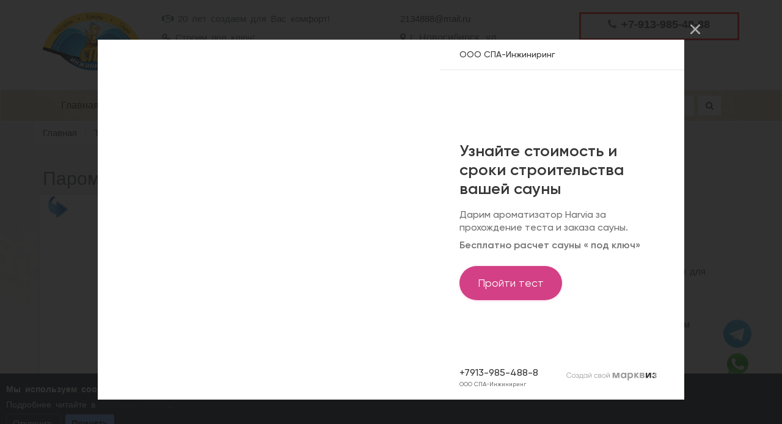

--- FILE ---
content_type: text/html; charset=UTF-8
request_url: https://www.sauna-nsk.ru/tovar/paromaks-neo-intellekt-6-kvt/
body_size: 32785
content:
<!DOCTYPE html>
<html lang="ru-RU">
<head>
    <meta charset="UTF-8">
    <meta name="viewport" content="width=device-width, initial-scale=1">
    <!-- Marquiz script start -->
<script>
(function(w, d, s, o){
  var j = d.createElement(s); j.async = true; j.src = '//script.marquiz.ru/v2.js';j.onload = function() {
    if (document.readyState !== 'loading') Marquiz.init(o);
    else document.addEventListener("DOMContentLoaded", function() {
      Marquiz.init(o);
    });
  };
  d.head.insertBefore(j, d.head.firstElementChild);
})(window, document, 'script', {
    host: '//quiz.marquiz.ru',
    region: 'ru',
    id: '67a9d5e706fe3f00192d89c4',
    autoOpen: 1,
    autoOpenFreq: 'once',
    openOnExit: true,
    disableOnMobile: false
  }
);
</script>
<!-- Marquiz script end -->

<style>
 
.cookie-banner {
position: fixed; left:0; right:0; bottom:0;
background: #111827; color:#fff;
border-top: 1px solid rgba(255,255,255,.2);
padding: 1rem;
display: none;
z-index: 1000;
}
.cookie-banner p { margin: .5rem 0; }
.cookie-actions { margin-top: .5rem; }
button {
margin-right: .5rem; padding: .5rem 1rem;
border-radius: .4rem; border:1px solid #555; cursor:pointer;
}
.primary { background:#60a5fa; border:none; color:#000; font-weight:600; }
.ghost { background:transparent; color:#fff; }
.cookie-reopen {
position: fixed; right:1rem; bottom:1rem;
display:none; background:#1f2937; color:#fff;
border:1px solid #444; border-radius:999px;
padding:.5rem 1rem; cursor:pointer;
z-index: 999;
}
</style>
            <link rel="icon" type="image/png" href="/uploads/238/site/238/favicon/favicon-original-logo.png" />
    
    <meta name="csrf-param" content="_csrf">
<meta name="csrf-token" content="urI3phZLP15_gIGhLjctb7mSa7Jct5nCuV5fJrHv_N7Q_2jlQx0JD0z4uNJkBHoDjaAS4hjb1JL3ByVV3Na4jA==">
    <title>Паромакс NEO-Интеллект 6 кВт в Новосибирске</title>
    <meta name="description" content="Паромакс NEO-Интеллект 6 кВт в Новосибирске">
<meta name="keywords" content="Паромакс NEO-Интеллект 6 кВт в Новосибирске">
<link href="/assets/8c0fc635/css/bootstrap.css" rel="stylesheet">
<link href="/assets/bf248c7d/css/cs-select.css" rel="stylesheet">
<link href="/assets/bf248c7d/css/bootstrap-datepicker3.min.css" rel="stylesheet">
<link href="/assets/bf248c7d/css/freepik.hotels.css" rel="stylesheet">
<link href="/assets/bf248c7d/css/style.css" rel="stylesheet">
<link href="/assets/4ec28010/jquery.bxslider.css" rel="stylesheet">
<link href="/assets/f45f721e/jquery.fancybox.css" rel="stylesheet">
<link href="/assets/b57e6ff3/jquery.sapling.css" rel="stylesheet">
<link href="/font-awesome-4.7.0/css/font-awesome.css" rel="stylesheet">
<link href="/css/site.css" rel="stylesheet">
<link href="/css/animate.css" rel="stylesheet">
<link href="/css/whatsapp.css" rel="stylesheet">
<link href="/css/telegram.css" rel="stylesheet">    <link href="/uploads/238/styles.css" rel="stylesheet">
</head>
<body>


<div class="">
        
    
    
    
    
    
    
    
    
    
    
    
    
    
    
    
    
    
    
    
    
    
    
    
    
    
    
    
    
    
    
    
    
    
    
    
    
    
    
    
    
    
    
    
    
    
    
    
    
    
    
    
    
    
    
    
    
    
    
    
    
    
    
    
    
    
    
    
    
    
    
    
    
    
    
    
    
    
    
    
    
    
    
    
    
    
    
    
    
    
    
    
    
    
    
    
    
    
    
    
    
    
    
    
    
    
    
    
    
    
    
    
    
    
    
    
    
    
    
    
    
    
    
    
    
    
    
    
    
    
    
    
    
    
    
    
    
    
    
    
    
    
    
    
    
    
    
    
    
    
    
    
    
    
    
    
    
    
    
    
    
    
    
    
    
    
    
    
    
    
    
    
    
    
    
    
    
    
    
    
    
    
    
    
    
    
    
    
    
    
    
    
    
    
    
    
    
    
    
    
    
    
    
    
    
    
    
    
    
    
    
    
    
    
    
    
    
    
    
    
    
    
    
    
    
    
    
    
    
    
    
    
    
    
    
    
    
    
    
    
    
    
    
    
    
    
    
    
    
    
    
    
    
    
    
    
    
    
    
    
    
    
    
    
    
    
    
    
    
    
    
    <div class="main-wrapper" style="background-color: rgba(255, 255, 255, 0.87); font-family: Tahoma, Geneva, sans-serif; font-size: 15px;">


<header style="background-image: none; padding: 20px 0px; background-color: rgba(255, 255, 255, 0.87);">
    <div class="container">
        <div class="row lf-layout">
            
            
            
            
        <div class="column col-lg-2 col-md-6 col-sm-6 col-xs-4"><div><a href="/"><img src="/uploads/238/images/original/TvULcbR1sEgyiWdYuBtaYbkZW6e4k-Em_1563101269.png" class="img-responsive" alt="Строительство хамам, саун, бассейнов СПА Инжиниринг" title="Строительство хамам, саун, бассейнов СПА Инжиниринг"></a></div></div>
<div class="column col-lg-4 col-md-6 col-sm-6 hidden-xs">
<div class="lf-text" style=""><p><i class="fa fa-handshake-o" aria-hidden="true"></i> 20 лет создаем для Вас комфорт!
</p></div>
<div class="lf-text"><p><i class="fa fa-key" aria-hidden="true"></i> Строим под ключ!<span></span>
</p></div>
<div class="lf-text"><p><i class="fa fa-shopping-cart" aria-hidden="true"></i> Интернет-магазин материалов и оборудования</p></div>
</div>
<div class="column hidden-lg hidden-md hidden-sm hidden-xs" style=""><div class="lf-text" style="font-size: 18px; margin: 10px 0px 0px;"><p><i class="fa fa-phone" aria-hidden="true"></i> <strong><a href="tel:+7-913-985-48-88" target="_blank">+7-913-985-48-88</a></strong>
</p></div></div>
<div class="column col-lg-3 col-md-6 col-sm-6 hidden-xs">
<div class="lf-text"><p><a onclick="ym(38725400,'reachGoal',('1111'); href=" mailto:2134888>2134888@mail.ru</a>
</p></div>
<div style="font-size: 16px; display: block;" class="lf-text"><p><i class="fa fa-map-marker" aria-hidden="true"></i> г. Новосибирск, ул. Волочаевская, 78А</p></div>
</div>
<div class="column col-lg-3 col-md-6 col-sm-6 col-xs-7"><div style="font-size: 18px; border: 3px solid red; padding: 5px 0px 0px;" class="lf-text text-center"><p><strong><i class="fa fa-phone" aria-hidden="true"></i><strong> <a onclick="ym(38725400,'reachGoal',('1111'); return true;return gtag_report_conversion('tel:+7-913-985-48-88');" href="tel:+7-913-985-48-88" class="tel" title="Строительство саун, хамам, бассейнов под ключ в Новосибирске">+7-913-985-48-88</a></strong>
	</strong>
</p></div></div>
</div>
    </div>
</header>


<nav class="navbar navbar-default lf-navbar navbar-" style="border: 1px solid white; background-color: rgba(215, 187, 123, 0.52);">
    <div class="container">

        <div class="navbar-header">
            <button type="button" class="navbar-toggle collapsed" data-toggle="collapse" data-target="#bs-example-navbar-collapse-1" aria-expanded="false">
                <span class="sr-only">Toggle navigation</span>
                <span class="icon-bar"></span>
                <span class="icon-bar"></span>
                <span class="icon-bar"></span>
            </button>
        </div>

        <div class="collapse navbar-collapse" id="bs-example-navbar-collapse-1" style="">
            <ul id="w1" class="nav navbar-nav pull-left nav"><li><a href="/">Главная</a></li>
<li><a href="/o-kompanii">О компании</a></li>
<li><a href="/uslugi/stroitelstvo-tureckih-ban-hamam"><i class="fa fa-thermometer (alias)" aria-hidden="true"></i> Хамам</a></li>
<li><a href="/uslugi/stroitelstvo-saun"><i class="fa fa-fire" aria-hidden="true"></i> Сауны</a></li>
<li><a href="/uslugi/stroitelstvo-bassejnov"><i class="fa fa-bathtub (alias)" aria-hidden="true"></i> Бассейны</a></li>
<li><a href="/tovary">Оборудование</a></li>
<li><a href="/kontakty">Контакты</a></li></ul>            
            
        
<form class="form-inline navbar-form navbar-right navbar-form navbar-right" action="/search" method="get">
    <div class="form-group">
        <input type="text" class="form-control" name="text" placeholder="Найти">    </div>
    <button type="submit" class="btn btn-default"><i class="fa fa-search" aria-hidden="true"></i> </button>
</form>
</div>
    </div>
</nav>

<ul class="breadcrumb container" style=""><li><a href="/">Главная</a></li>
<li><a href="/tovary">Товары</a></li>
<li><a href="/tovary/parogeneratory">Парогенераторы</a></li>
<li><a href="/tovary/paromaks">Паромакс</a></li>
<li class="active">Паромакс NEO-Интеллект 6 кВт</li>
</ul>

<div class="lf-content page"><section>
    <div class="container">
        <div class="row lf-layout">

<div class="column col-lg-9 col-md-6 col-sm-12 col-xs-12" style="display: block;">
<h1>Паромакс NEO-Интеллект 6 кВт</h1>
<div class="row lf-layout" style="display: block;">


<div class="column col-lg-7 col-md-6 col-sm-12 col-xs-12">

<div class="image-gallery-container">
            <div class="item-labels left top"><img src="/uploads/238/eav-attribute/40/image/icon-original-hit.png" alt="Хит" title="Хит"></div>        <ul class="bxslider">

                    <li><a href="/uploads/238/product/25670/gallery/30647/medium.jpg?_=2889492816" class="fancybox" rel="group"><img src="/uploads/238/product/25670/gallery/30647/medium.jpg?_=2889492816" title="" alt="" /></a></li>
            </ul>

    <div id="bx-pager">
                    <a data-slide-index="0" href="#"><img src="/uploads/238/product/25670/gallery/30647/preview.jpg?_=2889492816" title="" alt="" /></a>
            </div>
</div>
<div class="field-description"><p><strong>Характеристики</strong></p><ul><li>Тип: проточный</li><li>Мощность: 6 кВт.</li><li>Напряжение подключения: 220 / 380 Вольт</li><li>Сила тока: 29/10 А Ампер</li><li>Производительность пара: 7.5 кг/час</li><li>Объем парной: от 3 до 12 м³</li><li>Габариты: 530 х 215 х 330 мм</li><li>Вес (сухой /с водой): 11,6/14,3 кг</li><li>Объём бака: 2,7 литров</li><li>Продолжительность работы: Как пожелаете .</li><li>Графическая панель управления, многоуровневая защита,</li><li>Система автопромывки и ополаскивания, система автоматической дозировки промывочных средств.</li><li>Сертификация: ГОСТ Р, EAC, EC</li><li>Производитель: Паромакс/Россия</li><li>Гарантия: 2 года</li><li><table><tbody><tr><td><strong>Модель<br>NEO-ИНТЕЛЛЕКТ</strong>   </td><td><strong>Размеры, мм<br>Длина х ширина х высота</strong>   </td><td><strong>Вес, кг<br>сухой/с водой</strong>   </td><td><strong>Мощность, кВт</strong>   </td><td><strong>Напряжение, Вольт</strong>   </td><td><strong>Сила тока, Aмпер</strong>   </td></tr><tr><td>Паромакс-6</td><td>530 х 215 х 330 мм</td><td>11,6/14,3 кг</td><td>6 кВт</td><td>220/380 V</td><td>29/10 А</td><td></td></tr></tbody></table><strong>Комплект поставки включает МАКСИМАЛЬНЫЙ набор:</strong></li><li><strong></strong>Парогенератор 6 кВт - 1 шт.</li><li>Панель управления (пульт) - 1 шт.</li><li>Дренажный клапан( система ополаскивания) - 1 шт.</li><li>Клапан дозировки промывочных средств (защита от известкового налета) - 1 шт.</li><li>Клапан давления (безопасность) - 1 шт.</li><li>Форсунка из нержавейки с фрезеровкой под аромамасла</li><li>Фитинги для монтажа</li><li>Датчик температуры с защитным колпачком - устанавливается в хамаме</li><li>Кабель управления - 5 метров. Соединяет панель управления с парогенератором. Можно обменять на 10 м с доплатой.</li><li>Руководство по эксплуатации</li></ul></div>
</div>
<div class="column col-lg-5 col-md-6 col-sm-12 col-xs-12">

<div class="lf-text" style="font-size: 18px; margin: 10px 0px; display: block;"><p>Цена: <strong>58140</strong> рублей</p></div>

<div class="lf-text" style="color: rgb(214, 29, 17); font-size: 16px;"><p>Цены могут отличаться, поэтому цены и наличие уточняйте, пожалуйста, у специалистов компании по телефону: </p></div>
<div class="lf-text text-center" style="font-size: 17px; border: 3px solid red; border-radius: 4px; padding: 10px 0px 0px;"><p><strong><strong> <a onclick="yaCounter38725400.reachGoal('1111'); return true;return gtag_report_conversion('tel:+7-913-985-48-88');" href="tel:+7-913-985-48-88" class="tel" title="Строительство саун, хамам, бассейнов под ключ в Новосибирске">+7-913-985-48-88</a></strong>
	</strong>
</p></div>
</div>
</div>
<script type="text/javascript" src="//s7.addthis.com/js/300/addthis_widget.js#pubid=ra-5baa297640835518"></script>
<div class="addthis_inline_share_toolbox"></div>
</div>
<div class="column col-lg-3 col-md-6 col-sm-12 col-xs-12" style="display: block;">
<div class="lf-title" style="display: block;">
                        <h2>Товары</h2>
                    </div>
<ul id="w0"><li data-key="6352">
<span class="parent">Парогенераторы</span><ul>
<li class="" data-key="6412">
<a href="/tovary/harvia">Harvia</a></li>
<li class="" data-key="6439">
<a href="/tovary/hygromatik">Hygromatik</a></li>
<li class="" data-key="6413">
<a href="/tovary/sawo">Sawo</a></li>
<li data-key="6414">
<span class="parent">Stemtec</span><ul>
<li class="" data-key="6562">
<a href="/tovary/stemtec-tolo-ps">Stemtec PS</a></li>
<li class="" data-key="6563">
<a href="/tovary/stemtec-tolo-key">Stemtec TOLO KEY</a></li>
<li class="" data-key="6564">
<a href="/tovary/stemtec-tolo-ultimate-aio">Stemtec TOLO  AIO</a></li>
</ul>
</li>
<li class="" data-key="6428">
<a href="/tovary/paromaks">Паромакс</a></li>
<li class="" data-key="6646">
<a href="/tovary/isteam">Steam&Water </a></li>
<li class="" data-key="6672">
<a href="/tovary/aksessuary-k-parogeneratoram">Steam&Water  /Аксессуары</a></li>
</ul>
</li>
<li data-key="6353">
<span class="parent">Двери для хамам</span><ul>
<li class="" data-key="6354">
<a href="/tovary/sobstvennogo-proizvodstva"> Собственного производства</a></li>
<li class="" data-key="6355">
<a href="/tovary/tylo-svecia"> Tylo (Швеция)</a></li>
<li class="" data-key="6356">
<a href="/tovary/harvia-finlandia"> Harvia (Финляндия)</a></li>
<li class="" data-key="6357">
<a href="/tovary/aldo-s-porogom">Серия КОМПЛЕКС с порогом Анод: серебро</a></li>
<li class="" data-key="6440">
<a href="/tovary/seria-premium-bez-poroga-anod-serebro">Серия ПРЕМИУМ без порога Анод: серебро</a></li>
<li class="" data-key="6441">
<a href="/tovary/aldo-hamam-lajt">ALDO Хамам лайт </a></li>
</ul>
</li>
<li class="" data-key="6358">
<a href="/tovary/oborudovanie-hygromatik-wdt">Hygromatik WDT</a></li>
<li class="" data-key="6359">
<a href="/tovary/kurny-dla-hamama">Курны для хамама</a></li>
<li class="" data-key="6363">
<a href="/tovary/oborudovanie-dla-bassejnov-ved">Оборудование ВЭД</a></li>
<li class="" data-key="6778">
<a href="/tovary/sistema-dezinfekcii-dla-bassejnov">Система дезинфекции для бассейнов </a></li>
<li data-key="6361">
<span class="parent">Панели THERMIT</span><ul>
<li class="" data-key="6360">
<a href="/tovary/thermit-sp-n-1">THERMIT SP N/1</a></li>
<li class="" data-key="6362">
<a href="/tovary/thermit-sp-n-2">THERMIT SP N/2</a></li>
<li class="" data-key="6426">
<a href="/tovary/thermit-sp-l-1">THERMIT SP L/1</a></li>
<li class="" data-key="6427">
<a href="/tovary/thermit-sp-l-2">THERMIT SP L/2</a></li>
</ul>
</li>
<li class="" data-key="6364">
<a href="/tovary/vodnye-attrakciony">Водные аттракционы</a></li>
<li class="" data-key="6717">
<a href="/tovary/osvesenie-dla-hamam">Освещение для Хамам</a></li>
<li class="" data-key="6675">
<a href="/tovary/sol-dla-saun">Соль для саун</a></li>
<li data-key="6430">
<span class="parent">Освещение саун</span><ul>
<li class="" data-key="6431">
<a href="/tovary/cariitti">Cariitti</a></li>
</ul>
</li>
<li data-key="6368">
<span class="parent">Двери для саун</span><ul>
<li class="" data-key="6434">
<a href="/tovary/seria-standart-aldo">Серия Стандарт Aldo</a></li>
<li class="" data-key="6436">
<a href="/tovary/seria-premium-aldo">Серия Премиум Aldo</a></li>
<li class="" data-key="6437">
<a href="/tovary/seria-premium-s-zamkom">Серия Премиум с замком</a></li>
<li class="" data-key="6438">
<a href="/tovary/seria-elit-aldo">Серия Элит Aldo</a></li>
</ul>
</li>
<li data-key="6369">
<span class="parent">Погонажные изделия</span><ul>
<li class="" data-key="6429">
<a href="/tovary/brus">Брус</a></li>
<li class="" data-key="6423">
<a href="/tovary/galtel">Галтель</a></li>
<li class="" data-key="6742">
<a href="/tovary/gribok">Грибок</a></li>
<li class="" data-key="6370">
<a href="/tovary/vagonka">Вагонка</a></li>
<li class="" data-key="6418">
<a href="/tovary/polok">Полок</a></li>
<li class="" data-key="6419">
<a href="/tovary/ugolok">Уголок</a></li>
<li class="" data-key="6420">
<a href="/tovary/nalicnik">Наличник</a></li>
<li class="" data-key="6421">
<a href="/tovary/plintus">Плинтус</a></li>
<li class="" data-key="6422">
<a href="/tovary/naselnik">Нащельник</a></li>
</ul>
</li>
<li class="" data-key="6365">
<a href="/tovary/kamni-d-pecej-kamenok">Камни д/печей-каменок</a></li>
<li data-key="6366">
<span class="parent">Дровяные печи</span><ul>
<li class="" data-key="6415">
<a href="/tovary/pec-harvia">Harvia</a></li>
<li class="" data-key="6416">
<a href="/tovary/kastor">KASTOR</a></li>
</ul>
</li>
<li data-key="6372">
<span class="parent">Электро печи</span><ul>
<li class="" data-key="6374">
<a href="/tovary/harvia-cilindro">Harvia Cilindro</a></li>
<li class="" data-key="6376">
<a href="/tovary/harvia-club">Harvia Club</a></li>
<li class="" data-key="6377">
<a href="/tovary/harvia-club-combi">Harvia Club Combi</a></li>
<li class="" data-key="6380">
<a href="/tovary/harvia-delta">Harvia Delta</a></li>
<li class="" data-key="6379">
<a href="/tovary/harvia-delta-combi">Harvia Delta Combi</a></li>
<li class="" data-key="6384">
<a href="/tovary/elektrokamenki-forte">Harvia Forte AFB</a></li>
<li class="" data-key="6386">
<a href="/tovary/harvia-hidden-heater">Harvia Hidden Heater</a></li>
<li class="" data-key="6714">
<a href="/tovary/harvia-glow">Harvia Glow</a></li>
<li class="" data-key="6388">
<a href="/tovary/harvia-legend">Harvia Legend</a></li>
<li class="" data-key="6389">
<a href="/tovary/harvia-moderna">Harvia Moderna</a></li>
<li class="" data-key="6390">
<a href="/tovary/harvia-profi">Harvia Profi</a></li>
<li class="" data-key="6391">
<a href="/tovary/harvia-senator">Harvia Senator</a></li>
<li class="" data-key="6392">
<a href="/tovary/harvia-senator-combi">Harvia Senator Combi </a></li>
<li class="" data-key="6393">
<a href="/tovary/harvia-sound">Harvia Sound</a></li>
<li class="" data-key="6397">
<a href="/tovary/harvia-topclass-combi">Harvia Topclass Combi</a></li>
<li class="" data-key="6398">
<a href="/tovary/harvia-trendi">Harvia Trendi</a></li>
<li class="" data-key="6399">
<a href="/tovary/harvia-vega">Harvia Vega</a></li>
<li class="" data-key="6400">
<a href="/tovary/harvia-vega-combi">Harvia Vega Combi </a></li>
<li class="" data-key="6401">
<a href="/tovary/harvia-vega-compact">Harvia Vega Compact </a></li>
<li class="" data-key="6402">
<a href="/tovary/harvia-vega-lux">Harvia Vega Lux </a></li>
<li class="" data-key="6403">
<a href="/tovary/harvia-vega-pro">Harvia Vega Pro</a></li>
<li class="" data-key="6396">
<a href="/tovary/harvia-virta">Harvia Virta</a></li>
<li class="" data-key="6385">
<a href="/tovary/harvia-virta-combi">Harvia Virta Combi </a></li>
<li class="" data-key="6394">
<a href="/tovary/harvia-virta-pro">Harvia Virta Pro</a></li>
<li class="" data-key="6375">
<a href="/tovary/harvia-virta-pro-combi">Harvia Virta Pro Combi </a></li>
</ul>
</li>
<li class="" data-key="6367">
<a href="/tovary/pulty-harvia">Пульты Harvia</a></li>
<li class="" data-key="6743">
<a href="/tovary/aksessuary-dla-ban-i-saun">Аксессуары для бань и саун</a></li>
<li class="" data-key="6673">
<span><img class="icon" src="/uploads/238/category/6673/icon/favicon-sklad_30.png" alt=""></span><a href="/tovary/goracie-pozicii-na-sklade">Горячие позиции на складе</a></li>
<li class="" data-key="6820">
<span><img class="icon" src="/uploads/238/category/6820/icon/favicon-кран_водопр.png" alt=""></span><a href="/tovary/vodoprovodnoe-oborudovanie">Водопроводное оборудование</a></li>
</ul>
</div>
</div>    </div>
</section></div>





<footer style="padding: 30px 0px; margin: 40px 0px 0px; background-color: rgb(79, 52, 52);">
    <div class="container">

        
        <div class="row lf-layout">
            <div class="column col-lg-3 col-md-6 col-sm-12 col-xs-12">

                                    
                
                
            <div class="lf-text"><p>Строим бани, сауны, бассейны под ключ!</p></div>
<div class="lf-text" style="font-size: 12px;"><p>© 2022 «СПА-Инжиниринг»</p></div>
</div>
            <div class="column col-lg-9 col-md-6 col-sm-12 col-xs-12">

                <ul id="w2" class="nav nav-pills nav"><li><a href="/">Главная</a></li>
<li><a href="/proektirovanie-hamam">Проекты</a></li>
<li><a href="/akcii">Акции</a></li>
<li><a href="/novosti">Новости</a></li>
<li><a href="/kontakty">Контакты</a></li></ul>                
                <div style="padding: 20px 0px;" class="row lf-layout page">
                    <div class="column col-lg-6 col-md-6 col-sm-12 col-xs-12">

                        
                        
                        
                    <div class="lf-text"><p><strong><i class="fa fa-phone" aria-hidden="true"></i><strong> <a onclick="ym(38725400,'reachGoal',('1111'); return true;return gtag_report_conversion('tel:+7-913-985-48-88');" href="tel:+7-913-985-48-88" class="tel" title="Строительство саун, бань, хамам под ключ в Новосибирске">+7-913-985-48-88</a></strong>
	</strong>
</p></div>
<div class="btn-whatsapp">
        <a onclick="ym(38725400,'reachGoal',('1111'); return true; return gtag_report_conversion('tel:+7-913-985-48-88');" href="https://api.whatsapp.com/send?phone=79139854888" target="_blank">+7 (913) 985-48-88</a>
    </div>
<div class="btn-telegram">
        <a href="https://t.me/Stroum_sauna_hamam" target="_blank">Stroum_sauna_hamam</a>
    </div>
<!-- Rating Mail.ru counter -->
<script type="text/javascript">
var _tmr = window._tmr || (window._tmr = []);
_tmr.push({id: "3243599", type: "pageView", start: (new Date()).getTime()});
(function (d, w, id) {
  if (d.getElementById(id)) return;
  var ts = d.createElement("script"); ts.type = "text/javascript"; ts.async = true; ts.id = id;
  ts.src = "https://top-fwz1.mail.ru/js/code.js";
  var f = function () {var s = d.getElementsByTagName("script")[0]; s.parentNode.insertBefore(ts, s);};
  if (w.opera == "[object Opera]") { d.addEventListener("DOMContentLoaded", f, false); } else { f(); }
})(document, window, "topmailru-code");
</script><noscript><div>
<img src="https://top-fwz1.mail.ru/counter?id=3243599;js=na" style="border:0;position:absolute;left:-9999px;" alt="Top.Mail.Ru">
</div></noscript>
<!-- //Rating Mail.ru counter -->
<div class="row lf-layout">
<div class="column col-lg-2 col-md-2 col-sm-2 col-xs-2"><div><a href="https://t.me/hamam_sauna"><img class="img-responsive" src="/uploads/238/images/original/ITcg9j4B9PNj4xBin7Czi7CnNFNnPFbl_1651040797.png"></a></div></div>
<div class="column col-lg-9 col-md-9 col-sm-9 col-xs-9"><div class="lf-text"><p>Проекты саун и хамам в Телеграмм-канале</p></div></div>
</div>
</div>

                                        <div class="column col-lg-6 col-md-6 col-sm-12 col-xs-12 text-right">
                                                    
                        
                                                
<div style="display: inline-block"><a href="http://nsk.siss.ru/firm/ska-stroitelstvo-saun-i-ban"><img title="Хамам в Новосибирске - партнер SiSS.ru" alt="Хамам в Новосибирске - партнер SiSS.ru" class="img-responsive" src="/uploads/238/images/original/K6M9qshHVXZTOQOVe0QQ44v9mac1lFFe_1541688690.png"></a></div>                                            <div class="lf-text"><p>Создание сайта <a href="https://plusmarketing.ru/" target="_blank">+ Marketing.ru</a></p></div>
</div>
                </div>
            </div>
        </div>
    </div>
</footer>
</div>
</div>

<!-- Modal -->
<div class="modal fade" id="myModal" tabindex="-1" role="dialog" aria-labelledby="myModalLabel">
    <div class="modal-dialog modal-lg" role="document">
        <div class="modal-content">
            <div class="modal-header">
                <button type="button" class="close" data-dismiss="modal" aria-label="Close"><span aria-hidden="true">&times;</span></button>
                <h4 class="modal-title" id="myModalLabel">Modal title</h4>
            </div>
            <div class="modal-body">
            </div>
            <div class="modal-footer">
                <button type="button" class="btn btn-default modal-reset" data-dismiss="modal">Закрыть</button>
                <button type="button" class="btn btn-primary modal-save" >Сохранить</button>
            </div>

        </div>
        <div class="modal-arrows left" style="display: none">
            <img src="/images/arrow-left.png"/>
        </div>
        <div class="modal-arrows right" style="display: none">
            <img src="/images/arrow-right.png"/>
        </div>

    </div>

</div>

<div id="scrollup"><img alt="Прокрутить вверх" src="/images/up.png" width="32"></div>

<script>var feedbackRedirectUrl = "/kontakty-ok";</script>
<!-- Yandex.Metrika counter -->
<script type="text/javascript" >
   (function(m,e,t,r,i,k,a){m[i]=m[i]||function(){(m[i].a=m[i].a||[]).push(arguments)};
   m[i].l=1*new Date();k=e.createElement(t),a=e.getElementsByTagName(t)[0],k.async=1,k.src=r,a.parentNode.insertBefore(k,a)})
   (window, document, "script", "https://mc.yandex.ru/metrika/tag.js", "ym");

   ym(38725400, "init", {
        clickmap:true,
        trackLinks:true,
        accurateTrackBounce:true,
        webvisor:true,
        trackHash:true
   });
</script>
<noscript><div><img src="https://mc.yandex.ru/watch/38725400" style="position:absolute; left:-9999px;" alt="" /></div></noscript>
<!-- /Yandex.Metrika counter -->

<p>Текущее состояние cookie: <strong id="consent-state">не выбрано</strong></p>
<div class="cookie-banner" id="cookie-banner">
<p><strong>Мы используем cookies</strong></p>
<p>Подробнее читайте в <a href="/cookies">политике cookies</a>.</p>
<div class="cookie-actions">
<button class="ghost" id="btn-decline">Отклонить</button>
<button class="primary" id="btn-accept">Принять</button>
</div>
</div>
<button class="cookie-reopen" id="cookie-reopen">⚙️ Настройки cookies</button>
<script>
const banner = document.getElementById('cookie-banner');
const btnAccept = document.getElementById('btn-accept');
const btnDecline = document.getElementById('btn-decline');
const reopen = document.getElementById('cookie-reopen');
const stateText = document.getElementById('consent-state');
const COOKIE_NAME = 'cookie_consent';
// ===== cookie utils =====
function setCookie(name, value, days) {
const d = new Date();
d.setTime(d.getTime() + days*24*60*60*1000);
document.cookie = name + '=' + value + ';expires=' + d.toUTCString() + ';path=/';
}
function getCookie(name) {
return document.cookie.split('; ').find(row => row.startsWith(name+'='))?.split('=')[1];
}
function eraseCookie(name) {
document.cookie = name+'=; Max-Age=0; path=/';
}
// ===== логика =====
function initConsent() {
const saved = getCookie(COOKIE_NAME);
updateText(saved);
if (saved === 'accepted') {
enableNonEssential();
reopen.style.display = 'inline-flex';
} else if (saved === 'declined') {
disableNonEssential();
reopen.style.display = 'inline-flex';
} else {
openBanner();
}
}
function openBanner() {
banner.style.display = 'block';
reopen.style.display = 'none';
}
function closeBanner() {
banner.style.display = 'none';
reopen.style.display = 'inline-flex';
}
btnAccept.addEventListener('click', () => {
setCookie(COOKIE_NAME,'accepted',180);
enableNonEssential();
updateText('accepted');
closeBanner();
});
btnDecline.addEventListener('click', () => {
setCookie(COOKIE_NAME,'declined',180);
disableNonEssential(true);
updateText('declined');
closeBanner();
});
reopen.addEventListener('click', openBanner);
function enableNonEssential() {
console.log("Аналитика включена (демо)");
}
function disableNonEssential(erase) {
console.log("Аналитика отключена (демо)");
if (erase) {
// при необходимости удалите сторонние cookies
// eraseCookie('_ga');
}
}
function updateText(state) {
stateText.textContent =
state === 'accepted' ? 'принято' :
state === 'declined' ? 'отклонено' : 'не выбрано';
}
initConsent();
</script>
<script src="//ajax.googleapis.com/ajax/libs/jquery/2.2.1/jquery.min.js"></script>
<script src="/assets/8c0fc635/js/bootstrap.js"></script>
<script src="/assets/d149516d/yii.js"></script>
<script src="/assets/d149516d/yii.activeForm.js"></script>
<script src="/assets/58458141/feedback.js"></script>
<script src="/assets/4ec28010/jquery.bxslider.min.js"></script>
<script src="/assets/f45f721e/jquery.fancybox.js"></script>
<script src="/assets/b57e6ff3/jquery.sapling.min.js"></script>
<script src="/assets/34248d9a/jquery.parallax.js"></script>
<script src="/js/main.js"></script>
<script src="/js/device.min.js"></script>
<script src="/js/shop.js"></script>
<script>jQuery(function ($) {

            Feedback();
        

           $('.bxslider').bxSlider({
              pagerCustom: '#bx-pager',
              responsive: true,
              mode: 'horizontal',
              adaptiveHeight: true
            });
        

            $(".fancybox").fancybox();
        

        $('#w0').sapling();

        var expandedItems = localStorage.getItem('expandedItems');

        if(expandedItems != undefined){
            $.each(expandedItems.split(','), function(index, value){
                if(value.length == 0){
                    return;
                }
               $('[data-key='+value+']').addClass('sapling-expanded');
            });
        }

        $('.sapling-item').click(function(){
            var expandedItems = [];
            $('.sapling-expanded').each(function(){
                expandedItems.push($(this).data('key'));
            });
            localStorage.setItem('expandedItems', expandedItems);
        });

        
});</script></body>
</html>


--- FILE ---
content_type: text/css
request_url: https://www.sauna-nsk.ru/assets/bf248c7d/css/freepik.hotels.css
body_size: 4172
content:
@font-face {
	font-family: 'hotels';
	src:url('../fonts/hotels.eot?2nxxzr');
	src:url('../fonts/hotels.eot?#iefix2nxxzr') format('embedded-opentype'),
		url('../fonts/hotels.ttf?2nxxzr') format('truetype'),
		url('../fonts/hotels.woff?2nxxzr') format('woff'),
		url('../fonts/hotels.svg?2nxxzr#hotels') format('svg');
	font-weight: normal;
	font-style: normal;
}

[class^="fp-ht-"], [class*=" fp-ht-"] {
	font-family: 'hotels';
	speak: none;
	font-style: normal;
	font-weight: normal;
	font-variant: normal;
	text-transform: none;
	line-height: 1;

	/* Better Font Rendering =========== */
	-webkit-font-smoothing: antialiased;
	-moz-osx-font-smoothing: grayscale;
}

.fp-ht-alarm:before {
	content: "\e600";
}
.fp-ht-basin:before {
	content: "\e601";
}
.fp-ht-bathtub:before {
	content: "\e602";
}
.fp-ht-bed:before {
	content: "\e603";
}
.fp-ht-bed29:before {
	content: "\e604";
}
.fp-ht-beer:before {
	content: "\e605";
}
.fp-ht-bellhop:before {
	content: "\e606";
}
.fp-ht-bottle:before {
	content: "\e607";
}
.fp-ht-bowling:before {
	content: "\e608";
}
.fp-ht-briefcase:before {
	content: "\e609";
}
.fp-ht-nocamera:before {
	content: "\e60a";
}
.fp-ht-camera:before {
	content: "\e60b";
}
.fp-ht-clock:before {
	content: "\e60c";
}
.fp-ht-closed:before {
	content: "\e60d";
}
.fp-ht-clothesiron:before {
	content: "\e60e";
}
.fp-ht-coat-check:before {
	content: "\e60f";
}
.fp-ht-cocktail:before {
	content: "\e610";
}
.fp-ht-coffee:before {
	content: "\e611";
}
.fp-ht-computer:before {
	content: "\e612";
}
.fp-ht-creditcard:before {
	content: "\e613";
}
.fp-ht-deskbell:before {
	content: "\e614";
}
.fp-ht-digital:before {
	content: "\e615";
}
.fp-ht-dollar:before {
	content: "\e616";
}
.fp-ht-doorhanger:before {
	content: "\e617";
}
.fp-ht-downarrow:before {
	content: "\e618";
}
.fp-ht-dumbbell:before {
	content: "\e619";
}
.fp-ht-elevator:before {
	content: "\e61a";
}
.fp-ht-fastfood:before {
	content: "\e61b";
}
.fp-ht-fireextinguisher:before {
	content: "\e61c";
}
.fp-ht-fivestars:before {
	content: "\e61d";
}
.fp-ht-food:before {
	content: "\e61e";
}
.fp-ht-golf:before {
	content: "\e61f";
}
.fp-ht-hairdryer:before {
	content: "\e620";
}
.fp-ht-hairdresser:before {
	content: "\e621";
}
.fp-ht-hamburger:before {
	content: "\e622";
}
.fp-ht-hanger:before {
	content: "\e623";
}
.fp-ht-hanger2:before {
	content: "\e624";
}
.fp-ht-hanger3:before {
	content: "\e625";
}
.fp-ht-hotel:before {
	content: "\e626";
}
.fp-ht-icecream:before {
	content: "\e627";
}
.fp-ht-info:before {
	content: "\e628";
}
.fp-ht-key:before {
	content: "\e629";
}
.fp-ht-key177:before {
	content: "\e62a";
}
.fp-ht-keycard:before {
	content: "\e62b";
}
.fp-ht-left-luggage:before {
	content: "\e62c";
}
.fp-ht-luggage:before {
	content: "\e62d";
}
.fp-ht-luggage6:before {
	content: "\e62e";
}
.fp-ht-maid:before {
	content: "\e62f";
}
.fp-ht-nosmoking:before {
	content: "\e630";
}
.fp-ht-open:before {
	content: "\e631";
}
.fp-ht-parking:before {
	content: "\e632";
}
.fp-ht-plunger:before {
	content: "\e633";
}
.fp-ht-pool:before {
	content: "\e634";
}
.fp-ht-receptionist:before {
	content: "\e635";
}
.fp-ht-receptionist2:before {
	content: "\e636";
}
.fp-ht-restaurant:before {
	content: "\e637";
}
.fp-ht-semicircle:before {
	content: "\e638";
}
.fp-ht-smoking:before {
	content: "\e639";
}
.fp-ht-soup:before {
	content: "\e63a";
}
.fp-ht-sunumbrella:before {
	content: "\e63b";
}
.fp-ht-surveillance:before {
	content: "\e63c";
}
.fp-ht-sweep:before {
	content: "\e63d";
}
.fp-ht-swimmingpool:before {
	content: "\e63e";
}
.fp-ht-taxi:before {
	content: "\e63f";
}
.fp-ht-telephone:before {
	content: "\e640";
}
.fp-ht-tennis:before {
	content: "\e641";
}
.fp-ht-thermometer:before {
	content: "\e642";
}
.fp-ht-thermometer2:before {
	content: "\e643";
}
.fp-ht-toilet:before {
	content: "\e644";
}
.fp-ht-toothpaste:before {
	content: "\e645";
}
.fp-ht-towel:before {
	content: "\e646";
}
.fp-ht-tray:before {
	content: "\e647";
}
.fp-ht-treestars:before {
	content: "\e648";
}
.fp-ht-tv:before {
	content: "\e649";
}
.fp-ht-uparrow:before {
	content: "\e64a";
}
.fp-ht-waiter:before {
	content: "\e64b";
}
.fp-ht-washingmachine:before {
	content: "\e64c";
}


--- FILE ---
content_type: text/css
request_url: https://www.sauna-nsk.ru/assets/bf248c7d/css/style.css
body_size: 101526
content:
/*! (Sept - Site Template) 2015-10-10 */

body {
  font-family: "Arial";
  font-size: 14px;
  font-weight: 400;
  color: #4b565b;
  word-spacing: 3px;
}
sub,
sup {
  font-size: 60%;
}
a {
    color: #16262e;
  -webkit-transition: color 0.4s;
          transition: color 0.4s;
}
a:hover,
a:active,
a:focus {
    color: #e7b315;
}
h1,
h2,
h3,
h4,
h5,
h6 {
}
h1,
.h1 {
  font-size: 38px;
}
h2,
.h2 {
  font-size: 32px;
}
h3,
.h3 {
  font-size: 26px;
}
h4,
.h4 {
  font-size: 20px;
}
h5,
.h5 {
  font-size: 16px;
}
h6,
.h6 {
  font-size: 14px;
}
hr {
  margin: 30px 0;
}
blockquote {
    font-family: "OpenSansRus";
  font-style: italic;
  background-image: url(../images/blockquote.png);
  background-color: #f7f7f7;
  background-repeat: no-repeat;
  background-position: 10px 10px;
  border-left-width: 0;
  padding: 15px;
  padding-left: 50px;
  border-radius: 1px;
}
input[type=radio],
input[type=checkbox] {
  border: 1px solid #ced4d7;
  background: #fff;
  color: #555;
  clear: none;
  cursor: pointer;
  display: inline-block;
  line-height: 0;
  height: 20px;
  margin: -4px 4px 0 0;
  outline: 0;
  padding: 0!important;
  text-align: center;
  vertical-align: middle;
  width: 20px;
  min-width: 20px;
  -webkit-appearance: none;
  box-shadow: inset 0 1px 2px rgba(0, 0, 0, 0.1);
  outline-width: 0;
  -webkit-transition: 0.05s border-color ease-in-out;
          transition: 0.05s border-color ease-in-out;
}
input[type=radio]:checked,
input[type=checkbox]:checked {
  border-color: #e7b315;
}
input[type=radio]:checked:before,
input[type=checkbox]:checked:before {
  float: left;
  display: inline-block;
  vertical-align: middle;
  width: 20px;
  font: 400 14px/1 'FontAwesome';
  speak: none;
  -webkit-font-smoothing: antialiased;
  -moz-osx-font-smoothing: grayscale;
}
input[type=checkbox]:checked:before {
  content: '\f00c';
  margin: 2px 0 0 -1px;
  color: #e7b315;
}
input[type=radio] {
  border-radius: 50%;
}
input[type=radio]:checked:before {
  content: '\f111';
  margin: 5px 0 0 -1px;
  color: #e7b315;
  font: 400 8px/1 'FontAwesome';
}
.pb70 {
  padding-bottom: 70px !important;
}
.pb40 {
  padding-bottom: 40px !important;
}
.pb30 {
  padding-bottom: 30px !important;
}
.mt50 {
  margin-top: 50px !important;
}
.mt80 {
  margin-top: 80px !important;
}
.mg-404-error-txt {
  padding: 0 190px;
}
.mg-404-error-txt .mg-404-badg {
  background-color: #16262e;
  color: #fff;
  ;
  text-transform: uppercase;
  text-align: center;
  padding: 30px 28px;
  border-radius: 100px;
  margin-right: 50px;
}
.mg-404-error-txt .mg-404-badg strong {
  display: block;
  font-size: 80px;
  line-height: 90px;
  vertical-align: top;
  margin: -30px 0 30px;
  position: relative;
}
.mg-404-error-txt .mg-404-badg strong:after {
  content: '';
  display: block;
  width: 80px;
  height: 3px;
  position: absolute;
  bottom: -20px;
  left: 50%;
  margin-left: -40px;
  background-color: #e7b315;
}
.mg-404-error-txt .mg-404-badg span {
  font-size: 30px;
  line-height: 40px;
}
.mg-404-error-txt .mg-404-txt-search {
  text-align: left;
}
.mg-404-error-txt .mg-404-txt-search strong {
  
  font-size: 23px;
  line-height: 33px;
  margin-bottom: 10px;
  display: block;
  text-transform: uppercase;
}
.mg-404-error-txt .mg-404-txt-search p {
  
  font-size: 16px;
}
.mg-404-error-txt .mg-404-txt-search .mg-404-search-form input {
  max-width: 250px;
  display: inline-block;
  float: left;
  border-radius: 1px 0 0 1px;
  border-right-width: 0;
  background-color: transparent;
}
.mg-404-error-txt .mg-404-txt-search .mg-404-search-form input::-webkit-input-placeholder {
  color: #fff;
}
.mg-404-error-txt .mg-404-txt-search .mg-404-search-form input:-moz-placeholder {
  /* Firefox 18- */
  color: #fff;
}
.mg-404-error-txt .mg-404-txt-search .mg-404-search-form input::-moz-placeholder {
  /* Firefox 19+ */
  color: #fff;
}
.mg-404-error-txt .mg-404-txt-search .mg-404-search-form input:-ms-input-placeholder {
  color: #fff;
}
.mg-404-error-txt .mg-404-txt-search .mg-404-search-form button {
  display: inline-block;
  float: left;
  border-radius: 0 1px 1px 0;
  padding-top: 9px;
  padding-bottom: 9px;
}
.form-control {
  border-radius: 1px;
  border-color: #ced4d7;
  height: auto;
  box-shadow: none;
  color: #4b565b;
}
.form-control::-webkit-input-placeholder,
.form-control:-moz-placeholder,
.form-control::-moz-placeholder,
.form-control:-ms-input-placeholder {
  color: #ced4d7;
}
.form-control:focus {
  border-color: #e7b315;
  box-shadow: none;
}
.mg-boxed {
  width: 1200px;
  background-color: #eef3fa;
  box-shadow: 0 0 5px rgba(0, 0, 0, 0.1);
  margin: auto;
  background-image: url(../images/paisley.png);
  background-attachment: fixed;
  position: relative;
}
.mg-boxed .header {
  max-width: 1200px;
}
.mg-boxed .carousel-caption > h2 {
  font-size: 57px;
}
.mg-boxed .carousel-caption > p {
  font-size: 18px;
  line-height: 28px;
}
.video-responsive {
  overflow: hidden;
  padding-bottom: 56.25%;
  position: relative;
  height: 0;
}
.video-responsive iframe {
  left: 0;
  top: 0;
  height: 100%;
  width: 100%;
  position: absolute;
}
.parallax {
  background-attachment: fixed !important;
}
.mb250 {
  margin-bottom: 250px !important;
}
.mb245 {
  margin-bottom: 245px !important;
}
.mb240 {
  margin-bottom: 240px !important;
}
.mb235 {
  margin-bottom: 235px !important;
}
.mb230 {
  margin-bottom: 230px !important;
}
.mb225 {
  margin-bottom: 225px !important;
}
.mb220 {
  margin-bottom: 220px !important;
}
.mb215 {
  margin-bottom: 215px !important;
}
.mb210 {
  margin-bottom: 210px !important;
}
.mb205 {
  margin-bottom: 205px !important;
}
.mb200 {
  margin-bottom: 200px !important;
}
.mb195 {
  margin-bottom: 195px !important;
}
.mb190 {
  margin-bottom: 190px !important;
}
.mb185 {
  margin-bottom: 185px !important;
}
.mb180 {
  margin-bottom: 180px !important;
}
.mb175 {
  margin-bottom: 175px !important;
}
.mb170 {
  margin-bottom: 170px !important;
}
.mb165 {
  margin-bottom: 165px !important;
}
.mb160 {
  margin-bottom: 160px !important;
}
.mb155 {
  margin-bottom: 155px !important;
}
.mb150 {
  margin-bottom: 150px !important;
}
.mb145 {
  margin-bottom: 145px !important;
}
.mb140 {
  margin-bottom: 140px !important;
}
.mb135 {
  margin-bottom: 135px !important;
}
.mb130 {
  margin-bottom: 130px !important;
}
.mb125 {
  margin-bottom: 125px !important;
}
.mb120 {
  margin-bottom: 120px !important;
}
.mb115 {
  margin-bottom: 115px !important;
}
.mb110 {
  margin-bottom: 110px !important;
}
.mb105 {
  margin-bottom: 105px !important;
}
.mb100 {
  margin-bottom: 100px !important;
}
.mb95 {
  margin-bottom: 95px !important;
}
.mb90 {
  margin-bottom: 90px !important;
}
.mb85 {
  margin-bottom: 85px !important;
}
.mb80 {
  margin-bottom: 80px !important;
}
.mb75 {
  margin-bottom: 75px !important;
}
.mb70 {
  margin-bottom: 70px !important;
}
.mb65 {
  margin-bottom: 65px !important;
}
.mb60 {
  margin-bottom: 60px !important;
}
.mb55 {
  margin-bottom: 55px !important;
}
.mb50 {
  margin-bottom: 50px !important;
}
.mb45 {
  margin-bottom: 45px !important;
}
.mb40 {
  margin-bottom: 40px !important;
}
.mb35 {
  margin-bottom: 35px !important;
}
.mb30 {
  margin-bottom: 30px !important;
}
.mb25 {
  margin-bottom: 25px !important;
}
.mb20 {
  margin-bottom: 20px !important;
}
.mb15 {
  margin-bottom: 15px !important;
}
.mb10 {
  margin-bottom: 10px !important;
}
.mb5 {
  margin-bottom: 5px !important;
}
.mb0 {
  margin-bottom: 0 !important;
}
.mt0 {
  margin-top: 0 !important;
}
ul.styled-list li {
  list-style: none;
  padding-left: 0;
}
ul.styled-list li:before {
  content: '\f00c';
  font-family: 'FontAwesome';
  display: inline-block;
  margin-left: -1.5em;
  width: 1.5em;
  color: #16262e;
}
ul.styled-list.list-caret li:before {
  content: '\f0da';
}
ul.styled-list.list-hand li:before {
  content: '\f0a4';
}
ul.styled-list.list-chevron li:before {
  content: '\f054';
}
ul.styled-list.list-times li:before {
  content: '\f00d';
}
ul.styled-list.list-star li:before {
  content: '\f006';
}
.btn {
  border-radius: 1px;
  font-weight: 600;
  border-width: 1px;
  -webkit-transition: color 0.5s, border-color 0.5s, background-color 0.5s;
          transition: color 0.5s, border-color 0.5s, background-color 0.5s;
}
.btn.btn-next-tab {
  font-size: 16px;
  padding: 10px 35px;
}
.btn-dark {
  color: #FFF;
  background-color: #16262e;
  border-color: #16262e;
}
.btn-dark:hover {
  background-color: #264251;
  border-color: #264251;
  color: #fff;
}
.btn-main {
  color: #FFF;
  background-color: #e7b315;
  border-color: #e7b315;
}
.btn-main:hover {
  background-color: #eec341;
  border-color: #eec341;
  color: #fff;
}
.btn-dark-main {
  color: #FFF;
  background-color: #16262e;
  border-color: #16262e;
}
.btn-dark-main:hover {
  background-color: #e7b315;
  border-color: #e7b315;
  color: #fff;
}
.btn-primary {
  color: #FFF;
  background-color: #3b95e8;
  border-color: #3b95e8;
}
.btn-primary:hover {
  background-color: #69aeed;
  border-color: #69aeed;
  color: #fff;
}
.btn-success {
  color: #FFF;
  background-color: #40c640;
  border-color: #40c640;
}
.btn-success:hover {
  background-color: #67d267;
  border-color: #67d267;
  color: #fff;
}
.btn-warning {
  color: #FFF;
  background-color: #f6a430;
  border-color: #f6a430;
}
.btn-warning:hover {
  background-color: #f8b961;
  border-color: #f8b961;
  color: #fff;
}
.btn-info {
  color: #FFF;
  background-color: #2ebfea;
  border-color: #2ebfea;
}
.btn-info:hover {
  background-color: #5ccdef;
  border-color: #5ccdef;
  color: #fff;
}
.btn-danger {
  color: #FFF;
  background-color: #f23a34;
  border-color: #f23a34;
}
.btn-danger:hover {
  background-color: #f56964;
  border-color: #f56964;
  color: #fff;
}
.btn-link {
  color: #e7b315;
}
.header {
  width: 100%;
}
.header.transp {
  position: absolute;
  top: 0;
  z-index: 999;
}

.navbar-inverse a{
    color: #eee;
}

.navbar-inverse a:hover,
.navbar-inverse a:active,
.navbar-inverse a:focus {
    color: #e7b315;
}

.header.transp .navbar-inverse,
.header.transp .mg-search-box {
  background-color: rgba(22, 38, 46, 0.3);
}
.header.transp .navbar-default {
  background-color: rgba(255, 255, 255, 0.3);
}
.header .navbar-default,
.header .navbar-inverse {
  text-align: right;
}
.header .navbar-collapse.collapse {
  vertical-align: top;
  display: inline-block !important;
}
.header.center-content {
  text-align: center;
}
.header.center-content .navbar-header {
  float: none;
}
.header.center-content .navbar-header .navbar-brand {
  float: none;
  display: inline-block;
}
.header.center-content .navbar-right {
  float: none !important;
}
.header.center-content .container {
  width: 100%;
  padding: 0;
}
.header.center-content .navbar-collapse {
  border-top: 1px solid rgba(255, 255, 255, 0.2);
}
.header.center-content .navbar-default .navbar-collapse {
  border-color: rgba(0, 0, 0, 0.05);
}
.header.center-content .navbar-nav {
  float: none;
  display: inline-block;
  max-width: 1170px;
  margin-left: auto;
  margin-right: auto;
  vertical-align: middle;
}
.header.center-content .navbar-nav > li > a {
  padding: 20px 25px;
}
.header.sticky-on {
  position: fixed;
  top: 0;
  z-index: 999;
}
.header.sticky-on .mg-search-box {
  background-color: rgba(22, 38, 46, 0.95);
}
.header.sticky-on .navbar-inverse {
  background-color: rgba(22, 38, 46, 0.95);
}
.header.sticky-on .navbar-inverse .navbar-nav > li > a {
  padding-top: 25px;
  padding-bottom: 25px;
}
.header.sticky-on .navbar-brand > img {
  height: 50px;
}
.header.sticky-on.center-content .navbar-header .navbar-brand {
  display: none;
}
.header.sticky-on .mg-search-box-cont {
  margin: 12px 20px 13px;
}
.header.sticky-on .mg-search-box {
  bottom: -71px;
}
.navbar-brand {
  float: left;
  height: auto;
  padding: 10px 0;
  font-size: 18px;
  line-height: 20px;
  margin-left: 0 !important;
}
.navbar-brand img {
  -webkit-transition: height 0.3s;
          transition: height 0.3s;
    max-height: 80px;
}
.navbar {
  
  margin-bottom: 0;
}
.navbar-default {
  background-color: #fff;
  border-width: 0;
  border-radius: 0;
}
.navbar-inverse {
  background-color: #16262e;
  color: #fff;
  border-width: 0;
  border-radius: 0;
  -webkit-transition: background-color 0.3s;
          transition: background-color 0.3s;
}
.navbar-inverse .navbar-nav > li > a {
  font-size: 16px;
  color: #fff;
  -webkit-transition: color 0.3s, padding 0.3s;
          transition: color 0.3s, padding 0.3s;
}
.navbar-inverse .navbar-nav > li > a:hover {
  color: #e7b315;
}
.navbar-inverse .navbar-nav > li.active > a {
  background-color: transparent;
  color: #e7b315;
}
.navbar-inverse .navbar-nav > li.active > a:hover,
.navbar-inverse .navbar-nav > li.active > a:focus,
.navbar-inverse .navbar-nav > li.active > a:active {
  color: #e7b315;
  background-color: transparent;
}
.navbar-inverse .navbar-nav > li.open > a {
  background-color: transparent;
  color: #e7b315;
}
.navbar-inverse .navbar-nav > li.open > a:hover,
.navbar-inverse .navbar-nav > li.open > a:focus,
.navbar-inverse .navbar-nav > li.open > a:active {
  color: #e7b315;
  background-color: transparent;
}
.navbar-inverse .navbar-nav > li ul.dropdown-menu {
  background-color: #16262e;
  border-radius: 0;
  padding: 0;
  margin-top: -1px;
  min-width: 200px;
  right: auto;
  left: 0px;
  box-shadow: none;
  border-width: 0;
}
.navbar-inverse .navbar-nav > li ul.dropdown-menu > li > a {
  color: #fff;
  padding: 10px 20px;
  -webkit-transition: background-color 0.3s;
          transition: background-color 0.3s;
}
.navbar-inverse .navbar-nav > li ul.dropdown-menu > li > a:hover {
  background-color: #e7b315;
}
.navbar-inverse .navbar-nav > li ul.dropdown-menu > li.active > a {
  background-color: #e7b315;
}
.header .navbar-nav > li > a {
  font-size: 16px;
  padding-top: 39px;
  padding-bottom: 38px;
  padding-left: 20px;
  padding-right: 20px;
}

.navbar-nav > li > a {
    font-size: 16px;
}

.dropdown.open > ul {
  visibility: visible;
  top: 100%;
  opacity: 1;
}
.dropdown > ul {
  display: block;
  visibility: hidden;
  top: 110%;
  opacity: 0;
  -webkit-transition: all 0.15s linear;
          transition: all 0.15s linear;
}
.dropdown > ul > .dropdown > ul {
  left: 100%;
  top: 0;
}
.navbar-toggle {
  border-radius: 1px;
  border-color: #fff !important;
}
.navbar-toggle:hover,
.navbar-toggle:active,
.navbar-toggle:focus {
  background-color: #e7b315 !important;
  border-color: #e7b315 !important;
}
.mg-search-box-cont {
  margin: 26px 20px;
  position: relative;
  -webkit-transition: margin 0.3s;
          transition: margin 0.3s;
}
.mg-search-box-cont:after {
  content: '';
  display: block;
  width: 5px;
  height: 5px;
  background-color: #e7b315;
  border-radius: 5px;
  position: absolute;
  top: 50%;
  left: -14px;
}
.mg-search-box-trigger {
  padding: 11px 0;
  text-align: center;
  width: 43px;
  cursor: pointer;
  display: block;
  color: #fff;
  -webkit-transition: color 0.3s;
          transition: color 0.3s;
}
.mg-search-box-trigger:hover,
.mg-search-box-trigger:active,
.mg-search-box-trigger:focus {
  color: #fff;
}
.mg-search-box-trigger.mg-sb-active {
  color: #e7b315;
}
.mg-search-box {
  min-width: 300px;
  position: absolute;
  bottom: -84px;
  right: 0;
  padding: 10px;
  background-color: rgba(22, 38, 46, 0.95);
  -webkit-transform: scaleY(0);
      -ms-transform: scaleY(0);
          transform: scaleY(0);
  -webkit-transition: -webkit-transform 0.3s;
          transition: transform 0.3s;
  -webkit-transform-origin: top;
      -ms-transform-origin: top;
          transform-origin: top;
}
.mg-search-box.mg-sb-active {
  -webkit-transform: scaleY(1);
      -ms-transform: scaleY(1);
          transform: scaleY(1);
}
.mg-search-box input {
  display: inline-block;
  width: 80%;
  float: left;
  border-radius: 1px 0 0 1px;
  margin-bottom: 0;
  background-color: transparent;
  border-color: #fff;
  color: #fff;
  border-right-width: 0;
}
.mg-search-box input::-webkit-input-placeholder {
  color: #fff;
  opacity: 0.5;
}
.mg-search-box input:-moz-placeholder {
  /* Firefox 18- */
  color: #fff;
  opacity: 0.5;
}
.mg-search-box input::-moz-placeholder {
  /* Firefox 19+ */
  color: #fff;
  opacity: 0.5;
}
.mg-search-box input:-ms-input-placeholder {
  color: #fff;
  opacity: 0.5;
}
.mg-search-box button {
  padding: 9px 25px;
  width: 20%;
  float: left;
  border-radius: 0 1px 1px 0;
  text-indent: -2px;
}
.mg-page-title {
  padding-top: 70px;
  padding-bottom: 50px;
  background-image: url(../images/page-title.png);
  color: #fff;
  text-align: center;
}
.mg-page-title .mg-page{
  background-color: transparent;
}
.mg-page-title h2 {
  ;
  color: #fff;
  text-transform: uppercase;
  position: relative;
  margin-bottom: 35px;
  margin-top: 0;
  font-size: 45px;
}
.mg-page-title h2:after {
  content: '';
  width: 110px;
  height: 3px;
  background-color: #e7b315;
  position: absolute;
  bottom: -15px;
  left: 50%;
  margin-left: -55px;
}
.header.transp + .mg-page-title {
  padding-top: 167px;
}
.header.transp.center-content + .mg-page-title {
  padding-top: 235px;
}
.carousel-fade .carousel-inner .item {
  opacity: 0;
  -webkit-transition-property: opacity;
          transition-property: opacity;
}
.carousel-fade .carousel-inner .active {
  opacity: 1;
}
.carousel-fade .carousel-inner .active.left,
.carousel-fade .carousel-inner .active.right {
  left: 0;
  opacity: 0;
  z-index: 1;
}
.carousel-fade .carousel-inner .next.left,
.carousel-fade .carousel-inner .prev.right {
  opacity: 1;
}
.carousel-fade .carousel-control {
  z-index: 2;
}
.carousel-caption {
  right: 15%;
  left: 15%;
  text-shadow: none;
  padding: 0;
  bottom: 50%;
  -webkit-transform: translate(0, 50%);
      -ms-transform: translate(0, 50%);
          transform: translate(0, 50%);
    background-color: rgba(92, 85, 85, 0.5);
}
.carousel-caption > h2 {
  ;
  color: #fff;
  font-size: 67px;
  font-weight: 400;
  text-transform: uppercase;
  position: relative;
  padding-bottom: 15px;
  -webkit-transform: scale(0.8);
      -ms-transform: scale(0.8);
          transform: scale(0.8);
  opacity: 0;
  -webkit-transition: -webkit-transform 0.5s, opacity 0.5s;
          transition: transform 0.5s, opacity 0.5s;
  -webkit-transition-delay: 0.5s;
          transition-delay: 0.5s;
  -webkit-transition-timing-function: cubic-bezier(0.23, 1, 0.32, 1);
          transition-timing-function: cubic-bezier(0.23, 1, 0.32, 1);
}
.carousel-caption > h2:after {
  content: '';
  display: block;
  width: 120px;
  height: 3px;
  background-color: #e7b315;
  position: absolute;
  bottom: 0;
  left: 50%;
  margin-left: -60px;
  -webkit-transform: scaleX(0);
      -ms-transform: scaleX(0);
          transform: scaleX(0);
  -webkit-transition: -webkit-transform 0.5s;
          transition: transform 0.5s;
  -webkit-transition-delay: 1s;
          transition-delay: 1s;
  -webkit-transition-timing-function: cubic-bezier(0.23, 1, 0.32, 1);
          transition-timing-function: cubic-bezier(0.23, 1, 0.32, 1);
}
.carousel-caption > img {
  opacity: 0;
  margin-top: -20px;
  -webkit-transition: opacity 0.5s, margin-top 0.5s;
          transition: opacity 0.5s, margin-top 0.5s;
  -webkit-transition-timing-function: cubic-bezier(0.23, 1, 0.32, 1);
          transition-timing-function: cubic-bezier(0.23, 1, 0.32, 1);
}
.carousel-caption > p {
  font-size: 20px;
  line-height: 40px;
  font-weight: 300;
  -webkit-transform: scale(1.2);
      -ms-transform: scale(1.2);
          transform: scale(1.2);
  opacity: 0;
  -webkit-transition: -webkit-transform 0.5s, opacity 0.5s;
          transition: transform 0.5s, opacity 0.5s;
  -webkit-transition-delay: 1.5s;
          transition-delay: 1.5s;
  -webkit-transition-timing-function: cubic-bezier(0.23, 1, 0.32, 1);
          transition-timing-function: cubic-bezier(0.23, 1, 0.32, 1);
}
.header.transp + .carousel .carousel-caption {
  margin-bottom: -40px;
}
.header.transp.center-content + .carousel .carousel-caption {
  margin-bottom: -60px;
}
.carousel-inner .item.active .carousel-caption > h2 {
  opacity: 1;
  -webkit-transform: scale(1);
      -ms-transform: scale(1);
          transform: scale(1);
}
.carousel-inner .item.active .carousel-caption > h2:after {
  -webkit-transform: scaleX(1);
      -ms-transform: scaleX(1);
          transform: scaleX(1);
}
.carousel-inner .item.active .carousel-caption > p {
  opacity: 1;
  -webkit-transform: scale(1);
      -ms-transform: scale(1);
          transform: scale(1);
}
.carousel-inner .item.active .carousel-caption > img {
  opacity: 1;
  margin-top: 0px;
}
/*###
  ### Active at init fixed
  ###*/
.carousel-inner > .beactive {
  display: block;
}
.carousel-control {
  width: 80px;
  height: 120px;
  top: 50%;
  margin-top: -60px;
  background-color: rgba(255, 255, 255, 0.2);
  background-image: url(../images/cur-arrow-left.png) !important;
  background-position: center center !important;
  background-repeat: no-repeat !important;
  background-size: 33px 60px;
  -webkit-transition: left 0.3s, right 0.3s;
          transition: left 0.3s, right 0.3s;
}
.carousel-control.left {
  left: -100px;
}
.carousel-control.right {
  background-image: url(../images/cur-arrow-right.png) !important;
  right: -100px;
}
.header.transp + .carousel .carousel-control {
  margin-top: -10px !important;
}
.header.transp.center-content + .carousel .carousel-control {
  margin-top: 22px !important;
}
.carousel {
  overflow: hidden;
}
.carousel:hover .carousel-control.left {
  left: 0;
}
.carousel:hover .carousel-control.right {
  right: 0;
}
.mg-book-now {
  background-color: #16262e;
  padding: 30px 0;
}
.mg-book-now .mg-bn-title {
  ;
  color: #e7b315;
  font-size: 30px;
  line-height: 43px;
  text-transform: uppercase;
  margin: 0;
  padding: 20px 0;
  box-shadow: 3px 0 #e7b315;
}
.mg-book-now .mg-bn-title .mg-bn-big {
  display: block;
  font-size: 17px;
  line-height: 28px;
  color: #fff;
}
.mg-book-now .focus .form-control {
  color: #fff !important;
  border-color: #e7b315 !important;
  box-shadow: none !important;
}
.mg-book-now .focus .input-group-addon {
  border-color: #e7b315 !important;
  color: #fff !important;
  background-color: #e7b315 !important;
}
.mg-book-now .mg-bn-forms {
  padding: 36px 0px;
}
.mg-book-now .mg-bn-forms .input-group-addon {
  background-color: transparent;
  color: #fff;
  border-color: #fff;
  -webkit-transition: all 0.15s ease-in-out;
          transition: all 0.15s ease-in-out;
}
.mg-book-now .mg-bn-forms .input-group-addon:first-child {
  border-radius: 1px 0px 0px 1px;
}
.mg-book-now .mg-bn-forms .input-group .form-control {
  border-radius: 0 1px 1px 0;
}
.mg-book-now .mg-bn-forms .form-control {
  height: auto;
  padding: 8px 12px;
  border-radius: 1px;
  border-color: #fff;
  color: #fff;
  box-shadow: none;
  background-color: transparent;
  margin-bottom: 0;
}
.mg-book-now .mg-bn-forms .form-control::-webkit-input-placeholder {
  color: #fff;
}
.mg-book-now .mg-bn-forms .form-control:-moz-placeholder {
  /* Firefox 18- */
  color: #fff;
}
.mg-book-now .mg-bn-forms .form-control::-moz-placeholder {
  /* Firefox 19+ */
  color: #fff;
}
.mg-book-now .mg-bn-forms .form-control:-ms-input-placeholder {
  color: #fff;
}
.mg-book-now .mg-bn-forms .form-control:focus {
  color: #fff;
  border-color: #e7b315;
  box-shadow: none;
}
.mg-book-now .mg-bn-forms .btn {
  padding: 9px 12px;
}
.mg-book-now .mg-bn-forms .col-md-3,
.mg-book-now .mg-bn-forms .col-md-6 {
  padding-left: 10px;
  padding-right: 10px;
}
.mg-book-now .mg-bn-forms > form > .row:first-child .row {
  margin-right: -10px;
  margin-left: -10px;
}
.mg-book-now .cs-active > .cs-placeholder {
  border-color: #e7b315;
  color: #fff;
}
.mg-book-now.mg-book-now-light {
  background-color: #f2f2f2;
}
.mg-book-now.mg-book-now-light .mg-bn-title .mg-bn-big {
  color: #16262e;
}
.mg-book-now.mg-book-now-light .cs-active > .cs-placeholder {
  border-color: #e7b315;
  color: #e7b315;
}
.mg-book-now.mg-book-now-light .mg-bn-forms .form-control {
  border-color: #889195;
  color: #16262e;
}
.mg-book-now.mg-book-now-light .mg-bn-forms .form-control::-webkit-input-placeholder {
  color: rgba(22, 38, 46, 0.5);
}
.mg-book-now.mg-book-now-light .mg-bn-forms .form-control:-moz-placeholder {
  /* Firefox 18- */
  color: rgba(22, 38, 46, 0.5);
}
.mg-book-now.mg-book-now-light .mg-bn-forms .form-control::-moz-placeholder {
  /* Firefox 19+ */
  color: rgba(22, 38, 46, 0.5);
}
.mg-book-now.mg-book-now-light .mg-bn-forms .form-control:-ms-input-placeholder {
  color: rgba(22, 38, 46, 0.5);
}
.mg-book-now.mg-book-now-light .mg-bn-forms .form-control:focus {
  color: #16262e;
  border-color: #e7b315;
}
.mg-book-now.mg-book-now-light .mg-bn-forms .input-group-addon {
  color: #16262e;
  border-color: #889195;
}
.mg-book-now.mg-book-now-light .mg-bn-forms div.cs-skin-elastic > span {
  border-color: #889195;
  color: #16262e;
}
.mg-book-now.mg-book-now-light .mg-bn-forms .cs-active > .cs-placeholder {
  border-color: #e7b315;
  color: #e7b315;
}
.mg-book-now.mg-book-now-light .focus .form-control {
  color: #16262e !important;
  border-color: #e7b315 !important;
  box-shadow: none !important;
}
.mg-book-now.mg-book-now-light .focus .input-group-addon {
  border-color: #e7b315 !important;
  color: #fff !important;
  background-color: #e7b315 !important;
}
.datepicker {
  padding: 4px;
  border-radius: 1px;
  direction: ltr;
  margin: 0;
}
.datepicker:before,
.datepicker:after {
  border-width: 0;
}
.datepicker table tr td,
.datepicker table tr th {
  color: #4b565b;
  border-radius: 0;
  width: 40px;
  height: 35px;
  text-shadow: none;
}
.datepicker table tr td span {
  height: 54px;
  line-height: 54px;
  border-radius: 1px;
}
.datepicker table tr td.active:hover,
.datepicker table tr td.active:hover:hover,
.datepicker table tr td.active.disabled:hover,
.datepicker table tr td.active.disabled:hover:hover,
.datepicker table tr td.active:focus,
.datepicker table tr td.active:hover:focus,
.datepicker table tr td.active.disabled:focus,
.datepicker table tr td.active.disabled:hover:focus,
.datepicker table tr td.active:active,
.datepicker table tr td.active:hover:active,
.datepicker table tr td.active.disabled:active,
.datepicker table tr td.active.disabled:hover:active,
.datepicker table tr td.active.active,
.datepicker table tr td.active.active:hover,
.datepicker table tr td.active.disabled.active,
.datepicker table tr td.active.disabled.active:hover,
.open .dropdown-toggle.datepicker table tr td.active,
.open .dropdown-toggle.datepicker table tr td.active:hover,
.open .dropdown-toggle.datepicker table tr td.active.disabled,
.open .dropdown-toggle.datepicker table tr td.active.disabled:hover,
.datepicker table tr td span.active:hover,
.datepicker table tr td span.active:hover:hover,
.datepicker table tr td span.active.disabled:hover,
.datepicker table tr td span.active.disabled:hover:hover,
.datepicker table tr td span.active:focus,
.datepicker table tr td span.active:hover:focus,
.datepicker table tr td span.active.disabled:focus,
.datepicker table tr td span.active.disabled:hover:focus,
.datepicker table tr td span.active:active,
.datepicker table tr td span.active:hover:active,
.datepicker table tr td span.active.disabled:active,
.datepicker table tr td span.active.disabled:hover:active,
.datepicker table tr td span.active.active,
.datepicker table tr td span.active.active:hover,
.datepicker table tr td span.active.disabled.active,
.datepicker table tr td span.active.disabled.active:hover,
.open .dropdown-toggle.datepicker table tr td span.active,
.open .dropdown-toggle.datepicker table tr td span.active:hover,
.open .dropdown-toggle.datepicker table tr td span.active.disabled,
.open .dropdown-toggle.datepicker table tr td span.active.disabled:hover {
  color: #FFF;
  background-color: #e7b315;
  border-color: #e7b315;
}
.datepicker table tr td.active,
.datepicker table tr td.active:hover,
.datepicker table tr td.active.disabled,
.datepicker table tr td.active.disabled:hover,
.datepicker table tr td span.active,
.datepicker table tr td span.active:hover,
.datepicker table tr td span.active.disabled,
.datepicker table tr td span.active.disabled:hover {
  text-shadow: none;
}
.datepicker table tr td.disabled,
.datepicker table tr td.disabled:hover {
  color: #c0c8cb;
}
.datepicker table tr td.old,
.datepicker table tr td.new {
  color: #88979d;
}
.datepicker table tr td.old.disabled,
.datepicker table tr td.new.disabled {
  color: #c0c8cb;
}
div.cs-skin-elastic {
  background: transparent;
  font-size: 14px;
  color: #fff;
}
div.cs-skin-elastic > span {
  background-color: transparent;
  z-index: 100;
  border: 1px solid #fff;
}
div.cs-skin-elastic > span::after {
  font-family: 'FontAwesome';
  content: '\f0d7';
  -webkit-backface-visibility: hidden;
  backface-visibility: hidden;
}
div.cs-skin-elastic .cs-options {
  border: 1px solid #e1eaee;
  box-shadow: 0px 6px 12px rgba(0, 0, 0, 0.176);
}
div.cs-skin-elastic .cs-options span {
  padding: 4px 12px;
  color: #4b565b;
}
div.cs-skin-elastic .cs-options .cs-selected span {
  color: #e7b315;
}
div.cs-skin-elastic .cs-options .cs-selected span:hover {
  color: #fff;
}
div.cs-skin-elastic .cs-options .cs-selected span::after {
  content: '';
}
.cs-skin-elastic .cs-options span:hover,
.cs-skin-elastic .cs-options li.cs-focus span {
  color: #fff;
  background-color: #e7b315;
}
.mg-slide-booking {
  position: relative;
}
.mg-slide-booking .mg-book-now {
  position: absolute;
  bottom: 0;
  left: 0;
  width: 100%;
  background-color: rgba(22, 38, 46, 0.3);
  padding: 10px 0;
  z-index: 5;
}
.mg-slide-booking .mg-book-now .mg-bn-title {
  box-shadow: none;
}
.mg-slide-booking .carousel-caption > h2 {
  font-size: 50px;
}
.mg-slide-booking .carousel-caption > p {
  font-size: 16px;
}
.mg-c2a {
  padding: 50px 0;
  background-color: #16262e;
  color: #fff;
  position: relative;
}
.mg-c2a .col-md-12 {
  position: static;
}
.mg-c2a strong {
  ;
  font-size: 30px;
  font-weight: 300;
  display: block;
  margin-bottom: 20px;
  margin-left: 200px;
}
.mg-c2a p {
  margin-bottom: 0;
  margin-left: 200px;
}
.mg-c2a .mg-c2a-offer-badg {
  text-align: center;
  ;
  font-size: 20px;
  line-height: 30px;
  text-transform: uppercase;
  float: left;
  width: 150px;
  background-color: #e7b315;
  height: 105%;
  padding: 32px 20px;
  position: absolute;
  top: 0;
}
.mg-c2a .mg-c2a-offer-badg:after {
  content: '';
  width: 0;
  height: 0;
  display: block;
  border-width: 30px 75px 0 75px;
  border-color: #e7b315 transparent transparent transparent;
  border-style: solid;
  position: absolute;
  bottom: -30px;
  left: 0;
}
.mg-c2a .mg-c2a-offer-badg .mg-c2a-offer-perc {
  font-size: 40px;
  line-height: 50px;
  font-weight: 700;
}
.mg-c2a .btn {
  float: right;
  margin-top: 13px;
}
.mg-c2a .mg-c2a-info {
  float: left;
}
.mg-best-rooms {
  padding: 70px 0 40px;
  background-color: #fff;
}
.mg-sec-title {
  text-align: center;
  ;
  position: relative;
  padding-bottom: 10px;
  margin-bottom: 40px;
}
.mg-sec-title h2 {
  color: #16262e;
  font-size: 30px;
  text-transform: uppercase;
  font-weight: 400;
  margin: 0 0 10px;
}
.mg-sec-title p {
  font-size: 16px;
}
.mg-sec-title:after {
  content: '';
  display: block;
  width: 80px;
  height: 3px;
  background-color: #e7b315;
  position: absolute;
  bottom: 0;
  left: 50%;
  margin-left: -40px;
}
.mg-sec-title.mg-lighten h2 {
  color: #fff;
}
.mg-sec-title.mg-lighten p {
  color: #fff;
}
.mg-sec-left-title,
.mg-widget-title {
  ;
  color: #16262e;
  font-size: 25px;
  text-transform: uppercase;
  font-weight: 400;
  margin: 0 0 35px;
  padding-bottom: 15px;
  position: relative;
}
.mg-sec-left-title:after,
.mg-widget-title:after {
  content: '';
  display: block;
  width: 80px;
  height: 3px;
  background-color: #e7b315;
  position: absolute;
  bottom: 0;
  left: 0;
}
.mg-room {
  position: relative;
  overflow: hidden;
  margin-bottom: 30px;
}
.mg-room figcaption {
  position: absolute;
  top: 0;
  left: 0;
  width: 100%;
  height: 100%;
  padding: 10px 20px;
  color: #fff;
  background: -webkit-linear-gradient(top, rgba(0, 0, 0, 0) 25%, rgba(0, 0, 0, 0.8) 100%);
  background: linear-gradient(to bottom, rgba(0, 0, 0, 0) 25%, rgba(0, 0, 0, 0.8) 100%);
  -webkit-transition: background-color 0.3s;
          transition: background-color 0.3s;
}
.mg-room figcaption h2 {
  ;
  color: #fff;
  margin: 0;
  font-size: 20px;
  font-weight: 400;
  position: relative;
  padding-bottom: 7px;
  margin-bottom: 4px;
  -webkit-transform: translate(0, 120px);
      -ms-transform: translate(0, 120px);
          transform: translate(0, 120px);
  -webkit-transition: opacity 0.4s, -webkit-transform 0.4s;
          transition: opacity 0.4s, transform 0.4s;
  -webkit-transition-delay: 0.45s;
          transition-delay: 0.45s;
}
.mg-room figcaption h2:after {
  content: '';
  display: block;
  position: absolute;
  bottom: 0;
  left: 0;
  width: 100%;
  height: 1px;
  background-color: #e7b315;
}
.mg-room figcaption .mg-room-fecilities {
  color: #fff;
  margin-bottom: 20px;
}
.mg-room figcaption .mg-room-fecilities ul li {
  color: #fff;
  padding-bottom: 8px;
  font-size: 17px;
}
.mg-room figcaption .mg-room-rating {
  font-family: "Open Sans";
  background-color: #e7b315;
  float: right;
  font-size: 13px;
  padding: 2px 8px;
  border-radius: 20px;
  margin-top: -18px;
  margin-right: -1px;
  z-index: 99;
  position: relative;
  -webkit-transform: translate(0, 120px);
      -ms-transform: translate(0, 120px);
          transform: translate(0, 120px);
  -webkit-transition: opacity 0.4s, -webkit-transform 0.4s;
          transition: opacity 0.4s, transform 0.4s;
  -webkit-transition-delay: 0.45s;
          transition-delay: 0.45s;
}
.mg-room figcaption .mg-room-price {
  font-family: "Open Sans";
  font-size: 24px;
  font-weight: 300;
  margin-bottom: 10px;
  -webkit-transform: translate(0, 120px);
      -ms-transform: translate(0, 120px);
          transform: translate(0, 120px);
  -webkit-transition: opacity 0.4s, -webkit-transform 0.4s;
          transition: opacity 0.4s, transform 0.4s;
  -webkit-transition-delay: 0.4s;
          transition-delay: 0.4s;
}
.mg-room figcaption .btn-link {
  padding: 8px 0;
  opacity: 0;
  -webkit-transform: translate(0, 10px);
      -ms-transform: translate(0, 10px);
          transform: translate(0, 10px);
  -webkit-transition: opacity 0.3s, -webkit-transform 0.3s, color 0.3s;
          transition: opacity 0.3s, transform 0.3s, color 0.3s;
  -webkit-transition-delay: 0;
          transition-delay: 0;
}
.mg-room figcaption .btn-link:hover,
.mg-room figcaption .btn-link:active,
.mg-room figcaption .btn-link:focus {
  color: #fff;
}
.mg-room figcaption .btn.btn-main {
  float: right;
  opacity: 0;
  -webkit-transform: translate(0, 10px);
      -ms-transform: translate(0, 10px);
          transform: translate(0, 10px);
  -webkit-transition: opacity 0.3s, -webkit-transform 0.3s;
          transition: opacity 0.3s, transform 0.3s;
  -webkit-transition-delay: 0;
          transition-delay: 0;
}
.mg-room figcaption p,
.mg-room figcaption ul {
  opacity: 0;
  -webkit-transform: translate(0, 10px);
      -ms-transform: translate(0, 10px);
          transform: translate(0, 10px);
  -webkit-transition: opacity 0.3s, -webkit-transform 0.3s;
          transition: opacity 0.3s, transform 0.3s;
  -webkit-transition-delay: 0.2s;
          transition-delay: 0.2s;
}
.mg-room figcaption ul.styled-list {
  margin-bottom: 15px;
}
.mg-room figcaption ul.styled-list li {
  font-size: 16px;
  line-height: 26px;
  font-weight: 300;
}
.mg-room figcaption ul.styled-list li:before {
  color: #fff;
}
.mg-room.mg-room-col-4 figcaption h2 {
  -webkit-transform: translate(0, 75px);
      -ms-transform: translate(0, 75px);
          transform: translate(0, 75px);
}
.mg-room.mg-room-col-4 figcaption .mg-room-rating {
  -webkit-transform: translate(0, 75px);
      -ms-transform: translate(0, 75px);
          transform: translate(0, 75px);
}
.mg-room.mg-room-col-4 figcaption .mg-room-price {
  font-size: 20px;
  -webkit-transform: translate(0, 75px);
      -ms-transform: translate(0, 75px);
          transform: translate(0, 75px);
}
.mg-room.mg-room-col-4 figcaption .btn-link {
  margin-top: 20px;
}
.mg-room.mg-room-col-4 figcaption .btn.btn-main {
  margin-top: 20px;
}
.mg-room.mg-room-col-2 figcaption h2 {
  font-size: 25px;
  -webkit-transform: translate(0, 235px);
      -ms-transform: translate(0, 235px);
          transform: translate(0, 235px);
}
.mg-room.mg-room-col-2 figcaption .mg-room-rating {
  -webkit-transform: translate(0, 235px);
      -ms-transform: translate(0, 235px);
          transform: translate(0, 235px);
}
.mg-room.mg-room-col-2 figcaption .mg-room-price {
  -webkit-transform: translate(0, 235px);
      -ms-transform: translate(0, 235px);
          transform: translate(0, 235px);
}
.mg-room:hover figcaption {
  background-color: rgba(0, 0, 0, 0.2);
}
.mg-room:hover figcaption p,
.mg-room:hover figcaption ul,
.mg-room:hover figcaption .btn {
  opacity: 1;
  -webkit-transform: translate(0, 0);
      -ms-transform: translate(0, 0);
          transform: translate(0, 0);
}
.mg-room:hover figcaption .btn {
  opacity: 1;
  -webkit-transition-delay: 0.5s;
          transition-delay: 0.5s;
}
.mg-room:hover figcaption .btn.btn-link {
  -webkit-transition: opacity 0.3s ease 0.5s, -webkit-transform 0.3s ease 0.5s, color 0.3s;
          transition: opacity 0.3s ease 0.5s, transform 0.3s ease 0.5s, color 0.3s;
}
.mg-room:hover figcaption p,
.mg-room:hover figcaption ul {
  -webkit-transition-delay: 0.4s;
          transition-delay: 0.4s;
}
.mg-room:hover figcaption h2,
.mg-room:hover figcaption .mg-room-rating,
.mg-room:hover figcaption .mg-room-price {
  -webkit-transform: translate(0, 0);
      -ms-transform: translate(0, 0);
          transform: translate(0, 0);
}
.mg-room:hover figcaption h2,
.mg-room:hover figcaption .mg-room-rating {
  -webkit-transition-delay: 0.1s;
          transition-delay: 0.1s;
}
.mg-room:hover figcaption .mg-room-price {
  -webkit-transition-delay: 0.2s;
          transition-delay: 0.2s;
}
.mg-room.mg-featured figcaption {
  padding: 20px 30px;
}
.mg-room.mg-featured figcaption h2 {
  font-size: 35px;
  line-height: 50px;
  margin-bottom: 10px;
  -webkit-transform: translate(0, 310px);
      -ms-transform: translate(0, 310px);
          transform: translate(0, 310px);
}
.mg-room.mg-featured figcaption .mg-room-rating {
  font-size: 18px;
  line-height: 29px;
  font-weight: 300;
  margin-top: -27px;
  -webkit-transform: translate(0, 310px);
      -ms-transform: translate(0, 310px);
          transform: translate(0, 310px);
}
.mg-room.mg-featured figcaption .mg-room-price {
  font-family: "Open Sans";
  font-size: 30px;
  line-height: 41px;
  font-weight: 300;
  margin-bottom: 15px;
  -webkit-transform: translate(0, 310px);
      -ms-transform: translate(0, 310px);
          transform: translate(0, 310px);
}
.mg-room.mg-featured figcaption .btn-link {
  -webkit-transform: translate(0, 10px);
      -ms-transform: translate(0, 10px);
          transform: translate(0, 10px);
}
.mg-room.mg-featured figcaption .btn.btn-main {
  -webkit-transform: translate(0, 10px);
      -ms-transform: translate(0, 10px);
          transform: translate(0, 10px);
}
.mg-room.mg-featured:hover figcaption h2,
.mg-room.mg-featured:hover figcaption .mg-room-rating,
.mg-room.mg-featured:hover figcaption .mg-room-price {
  -webkit-transform: translate(0, 0);
      -ms-transform: translate(0, 0);
          transform: translate(0, 0);
}
.mg-room.mg-featured:hover figcaption .btn {
  -webkit-transform: translate(0, 0);
      -ms-transform: translate(0, 0);
          transform: translate(0, 0);
}
.mg-about {
  padding: 70px 0;
  background-color: #16262e;
  background-image: url(../images/about-bg.png);
  background-position: center center;
  color: #fff;
}
.mg-about .mg-sec-left-title {
  color: #fff;
}
.mg-features {
  padding: 70px 0 30px;
  background-color: #fff;
}
.mg-feature {
  margin-bottom: 40px;
}
.mg-feature .mg-feature-icon-title {
  margin-bottom: 10px;
}
.mg-feature .mg-feature-icon-title:before,
.mg-feature .mg-feature-icon-title:after {
  content: " ";
  display: table;
}
.mg-feature .mg-feature-icon-title:after {
  clear: both;
}
.mg-feature .mg-feature-icon-title i {
  display: block;
  width: 50px;
  line-height: 50px;
  background-color: #16262e;
  text-align: center;
  font-size: 21px;
  color: #fff;
  border-radius: 50%;
  float: left;
  -webkit-transition: background-color 0.3s;
          transition: background-color 0.3s;
}
.mg-feature .mg-feature-icon-title h3 {
  display: block;
  ;
  font-size: 20px;
  color: #16262e;
  font-weight: 400;
  margin-left: 60px;
  margin-top: 13px;
  margin-bottom: 14px;
  text-transform: uppercase;
}
.mg-feature p {
  margin-bottom: 0;
}
.mg-feature:hover .mg-feature-icon-title i {
  background-color: #e7b315;
}
.mg-testi-partners {
  padding: 70px 0;
  background-color: #16262e;
  background-image: url(../images/clients-bg.png);
  background-position: center center;
  color: #fff;
}
.mg-testi-partners .mg-sec-left-title {
  color: #fff;
}
.mg-light-testimonial {
  padding: 70px 0;
  background-color: #f7f7f7;
  background-image: url(../images/clients-bg.png);
  background-position: center center;
}
.mg-light-testimonial .mg-testimonial-slider blockquote {
  text-align: center;
  background-color: transparent;
}
.mg-light-testimonial .mg-testimonial-slider blockquote p {
  font-size: 15px;
  line-height: 24px;
}
.mg-light-testimonial .mg-testimonial-slider blockquote footer {
  color: #e7b315;
  ;
  font-style: italic;
}
.mg-light-testimonial .mg-testimonial-slider blockquote footer:before {
  content: '';
}
.mg-testimonial-slider blockquote {
  font-weight: 400;
  border-width: 0;
  background-color: transparent;
}
.mg-testimonial-slider blockquote p {
  font-size: 15px;
  line-height: 24px;
}
.mg-testimonial-slider blockquote footer {
  color: #e7b315;
  ;
  font-style: italic;
}
.mg-testimonial-slider blockquote footer:before {
  content: '';
}
.owl-carousel {
  overflow: hidden;
}
.owl-carousel:hover .owl-controls .owl-buttons .owl-prev {
  margin-left: 0;
}
.owl-carousel:hover .owl-controls .owl-buttons .owl-next {
  margin-right: 0;
}
.owl-theme .owl-controls {
  position: absolute;
  bottom: 20px;
  width: 100%;
  -webkit-transform: translateY(-50%);
      -ms-transform: translateY(-50%);
          transform: translateY(-50%);
  margin-top: 0;
}
.owl-theme .owl-controls .owl-buttons .owl-prev {
  float: left;
  margin-left: -50px;
  -webkit-transition: margin-left 0.3s, background-color 0.5s;
          transition: margin-left 0.3s, background-color 0.5s;
}
.owl-theme .owl-controls .owl-buttons .owl-next {
  float: right;
  margin-right: -50px;
  -webkit-transition: margin-right 0.3s, background-color 0.5s;
          transition: margin-right 0.3s, background-color 0.5s;
}
.owl-theme .owl-controls .owl-buttons div {
  margin: 1px;
  padding: 13px 13px;
  font-size: 21px;
  border-radius: 0;
  background: rgba(0, 0, 0, 0.2);
  opacity: 1;
  -webkit-transition: background-color 0.5s;
          transition: background-color 0.5s;
}
.owl-theme .owl-controls .owl-buttons div:hover {
  background-color: #e7b315;
}
.owl-theme .owl-controls .owl-page span {
  background: rgba(0, 0, 0, 0.5);
}
.owl-theme .owl-controls .owl-page.active span,
.owl-theme .owl-controls.clickable .owl-page:hover span {
  background-color: #e7b315;
}
.mg-part-logos {
  margin: 0;
  padding: 0;
  list-style: none;
}
.mg-news-gallery {
  padding: 70px 0;
  background-color: #fff;
}
.mg-recnt-posts {
  padding: 0;
  margin: 0;
  list-style: none;
}
.mg-recnt-post {
  padding: 0 0 20px;
  margin-bottom: 20px;
  border-bottom: 1px solid #f2f2f2;
}
.mg-recnt-post .mg-rp-date {
  width: 70px;
  ;
  font-size: 27px;
  font-weight: 700;
  text-transform: uppercase;
  text-align: center;
  color: #16262e;
  padding: 0 5px;
  position: relative;
  border-radius: 1px;
  float: left;
  margin-right: 20px;
  /* &:after{
			content: '';
			display: block;
			width: 100%;
			height: 1px;
			background-color: @dcolor;
			position: absolute;
			top: 37px;
			left: 0;
		} */
}
.mg-recnt-post .mg-rp-date .mg-rp-month {
  font-size: 13px;
  font-weight: 400;
  margin-top: 10px;
}
.mg-recnt-post > h3 {
  ;
  font-size: 22px;
  font-weight: 400;
  margin-top: 0;
}
.mg-recnt-post > h3 > a {
  color: #16262e;
  -webkit-transition: color 0.3s;
          transition: color 0.3s;
}
.mg-recnt-post > h3 > a:hover {
  color: #e7b315;
  text-decoration: none;
}
.mg-recnt-post > p {
  margin-left: 90px;
  margin-bottom: 0;
}
.mg-gallery-container {
  position: relative;
}
.mg-gallery {
  margin: 0;
  padding: 0;
  list-style: none;
}
.mg-gallery .owl-controls {
  margin-top: 0;
  position: absolute;
  top: 50%;
  width: 100%;
}
.mg-gallery .owl-controls .owl-buttons div {
  background-color: rgba(255, 255, 255, 0.4) !important;
  padding: 13px 15px;
  border-radius: 25px;
  margin-top: -25px;
  opacity: 0;
  color: #16262e;
  -webkit-transition: opacity 0.3s, background-color 0.3s, color 0.3s !important;
          transition: opacity 0.3s, background-color 0.3s, color 0.3s !important;
}
.mg-gallery .owl-controls .owl-buttons div.owl-prev {
  float: left;
  margin-left: 25px !important;
}
.mg-gallery .owl-controls .owl-buttons div.owl-next {
  float: right;
  margin-right: 25px !important;
}
.mg-gallery .owl-controls .owl-buttons div:hover {
  opacity: 1;
  color: #fff;
  background-color: #e7b315 !important;
}
.mg-gallery:hover .owl-controls .owl-buttons div {
  opacity: 0.5;
}
.mg-gallery-thumb {
  margin: 0;
  padding: 0;
  list-style: none;
  max-width: 330px;
  position: absolute;
  bottom: 20px;
  left: 50%;
  margin-left: -165px;
}
.mg-gallery-thumb .owl-item {
  opacity: 0.4;
}
.mg-gallery-thumb .owl-item.synced {
  opacity: 1;
}
.mg-part-logos-full {
  margin: 0;
  padding: 0;
}
.mg-part-logos-full li {
  list-style: none;
  text-align: center;
}
.mg-map {
  width: 100%;
  height: 300px;
}
.mg-contact-form-input {
  margin-bottom: 25px;
  display: block;
}
.mg-contact-form-input label {
  ;
  font-size: 16px;
  line-height: 26px;
  font-weight: 300;
  color: #16262e;
  margin-bottom: 10px;
}
.mg-contact-info {
  margin: 0;
  padding: 0;
  list-style: none;
  margin-bottom: 50px;
}
.mg-contact-info li {
  margin-bottom: 20px;
}
.mg-contact-info li i {
  font-size: 18px;
  display: inline-block;
  width: 20px;
  margin-right: 15px;
  text-align: center;
  color: #16262e;
}
.mg-contact-info li a {
  font-weight: 600;
  color: #16262e;
}
.mg-contact-info li a:hover {
  color: #e7b315;
}
.mg-rooms-cols {
  padding: 70px 0;
}
.mg-single-room {
  padding: 100px 0 0;
}
.mg-room-fecilities ul {
  margin: 0;
  padding: 0;
  list-style: none;
}
.mg-room-fecilities ul li {
  color: #16262e;
  font-size: 20px;
  line-height: 30px;
  padding-bottom: 20px;
  font-weight: 300;
}
.mg-room-fecilities ul li i {
  margin-right: 10px;
}
.mg-single-room-price {
  position: relative;
}
.mg-single-room-price .mg-srp-inner {
  ;
  width: 100px;
  padding: 21px 0px 17px;
  text-align: center;
  position: absolute;
  top: -50px;
  left: 50%;
  margin-left: -60px;
  background-color: #16262e;
  color: #fff;
  font-size: 25px;
  line-height: 26px;
  font-weight: 400;
  border-radius: 50%;
}
.mg-single-room-price .mg-srp-inner > span {
  display: block;
  margin-top: 10px;
  font-size: 13px;
  font-weight: 300;
  position: relative;
}
.mg-single-room-price .mg-srp-inner > span:after {
  content: '';
  display: block;
  width: 50px;
  height: 2px;
  background-color: #e7b315;
  top: -1px;
  left: 50%;
  margin-left: -25px;
  position: absolute;
}
.mg-single-room-txt {
  padding: 50px 0 47px;
}
.mg-single-room-review-sec {
  padding: 0 0 70px;
}
.mg-sm-full-rating {
  position: relative;
  margin-bottom: 50px;
  /* .mg-sec-left-title{
		&:before{
			content: '';
			display: block;
			position: absolute;
			bottom: 1px;
			left: 0;
			width: 100%;
			height: 1px;
			background-color: #f2f2f2;
		}
	} */
}
.mg-sm-full-rating .mg-smfr-rate {
  color: #fff;
  background-color: #e7b315;
  display: inline-block;
  padding: 5px 15px;
  border-radius: 30px;
}
.mg-sm-full-rating .mg-smfr-cont {
  background-color: #fff;
  position: absolute;
  bottom: 0;
}
.mg-reviews {
  padding-right: 50px;
}
.mg-reviews .media {
  position: relative;
  margin-bottom: 35px;
  padding-bottom: 15px;
  border-bottom: 1px solid #f2f2f2;
}
.mg-reviews .media:last-child {
  border-bottom-width: 0;
}
.mg-reviews .media .media-body .media-heading {
  ;
  color: #16262e;
  font-style: italic;
  font-size: 22px;
  line-height: 40px;
  margin-bottom: 10px;
  display: inline-block;
  margin-right: 20px;
}
.mg-reviews .media .media-body .mg-media-user-rating {
  display: inline-block;
}
.mg-reviews .media .media-body .mg-media-user-rating .mg-rs-icon .fa {
  color: #ced4d7;
}
.mg-reviews .media .media-body .mg-media-user-rating .mg-rs-icon .fa.fa-star {
  color: #e7b315;
}
.mg-reviews .media .media-body p {
  font-style: italic;
}
.mg-reviews .media .media-body p:after {
  content: '”';
}
.mg-reviews .media .media-body p:before {
  content: '“';
}
.mg-reviews .media .media-body .media-date {
  float: right;
  color: #b3b3b3;
  font-size: 13px;
}
.mg-reviews .media .media-body .mg-media-rating {
  margin: 0 -15px;
  border-bottom: 1px solid #ebebeb;
  border: 1px solid #f2f2f2;
  padding: 5px 0;
}
.mg-reviews .media .media-body .mg-media-rating .mg-rating-sector {
  width: 50%;
  float: left;
  padding: 5px 15px;
}
.mg-reviews .media .media-body .mg-media-rating .mg-rating-sector .mg-rs-title {
  font-size: 18px;
  font-weight: 300;
  color: #16262e;
}
.mg-reviews .media .media-body .mg-media-rating .mg-rating-sector .mg-rs-icon {
  float: right;
}
.mg-reviews .media .media-body .mg-media-rating .mg-rating-sector .mg-rs-icon i {
  color: #b2bcc0;
}
.mg-reviews .media .media-body .mg-media-rating .mg-rating-sector .mg-rs-icon i.fa-star {
  color: #e7b315;
}
.mg-reviews .media .media-body .mg-media-rating .mg-rating-sector .mg-rs-icon i.fa-star-half-empty {
  color: #e7b315;
}
.mg-reviews .media .media-left a {
  border-radius: 50%;
}
.mg-reviews .media .media-left a .media-object {
  border-radius: 50%;
}
.mg-single-room-bn.mg-book-now {
  margin-bottom: 70px;
  padding: 50px 50px 20px;
}
.mg-single-room-bn.mg-book-now .mg-sec-left-title {
  color: #fff;
  text-align: center;
  margin-bottom: 20px;
}
.mg-single-room-bn.mg-book-now .mg-sec-left-title:after {
  left: 50%;
  margin-left: -40px;
}
.mg-star-rating-title {
  display: inline-block;
  font-size: 16px;
  ;
  color: #16262e;
  min-width: 65px;
}
.mg-star-rating {
  margin-bottom: 20px;
}
.starrr {
  display: inline-block;
}
.starrr i {
  display: inline-block;
  padding: 3px;
  font-size: 16px;
  color: #ced4d7;
  cursor: pointer;
}
.starrr i.fa-star {
  color: #e7b315;
}
.mg-rooms-no-padd > .container {
  padding-left: 30px;
  padding-right: 30px;
}
.mg-rooms-no-padd .row > .col-md-3,
.mg-rooms-no-padd .row > .col-md-4 {
  padding-left: 0;
  padding-right: 0;
}
.mg-rooms-no-padd .row > .col-md-3 > .mg-room,
.mg-rooms-no-padd .row > .col-md-4 > .mg-room {
  margin-bottom: 0;
}
.mg-gallery-page,
.mg-page {
  padding: 70px 0 100px;
}
#mg-grid {
  position: relative;
  overflow: visible !important;
  margin-top: 25px;
}
.mg-gallery-item {
  position: relative;
  padding-top: 15px;
  padding-bottom: 15px;
}
.mg-gallery-item:hover .mg-gallery-overlayer {
  -webkit-transform: scale(1);
      -ms-transform: scale(1);
          transform: scale(1);
  opacity: 1;
}
.mg-gallery-item:hover .mg-gallery-overlayer > i {
  -webkit-transform: scale(0.9);
      -ms-transform: scale(0.9);
          transform: scale(0.9);
  opacity: 1;
}
.mg-gallery-item .mg-gallery-overlayer {
  background-color: rgba(22, 38, 46, 0.9);
  position: absolute;
  top: 15px;
  bottom: 15px;
  left: 15px;
  right: 15px;
  display: block;
  -webkit-transform: scale(1.1);
      -ms-transform: scale(1.1);
          transform: scale(1.1);
  opacity: 0;
  -webkit-transition: -webkit-transform 0.5s, opacity 0.5s;
          transition: transform 0.5s, opacity 0.5s;
}
.mg-gallery-item .mg-gallery-overlayer > i {
  width: 50px;
  line-height: 50px;
  text-align: center;
  background-color: #e7b315;
  border-radius: 50%;
  position: absolute;
  left: 50%;
  top: 50%;
  margin-top: -25px;
  margin-left: -25px;
  color: #16262e;
  font-size: 16px;
  -webkit-transform: scale(0.4);
      -ms-transform: scale(0.4);
          transform: scale(0.4);
  opacity: 0;
  -webkit-transition: -webkit-transform 0.5s, opacity 0.5s;
          transition: transform 0.5s, opacity 0.5s;
}
.mg-gallery-item .mg-gallery-overlayer > i:hover {
  -webkit-transform: scale(1.1);
      -ms-transform: scale(1.1);
          transform: scale(1.1);
}
.mg-filter {
  text-align: center;
}
.mg-filter label > input {
  display: none;
}
.mg-blog-list {
  padding: 70px 0 100px;
}
.mg-post {
  padding-right: 15px;
  margin-bottom: 60px;
}
.mg-post .mg-post-title {
  ;
  margin-bottom: 15px;
}
.mg-post .mg-post-title a {
  color: #16262e;
}
.mg-post .mg-post-title a:hover {
  color: #e7b315;
}
.mg-post .mg-post-meta {
  border-bottom: 1px solid #f2f2f2;
  padding-bottom: 15px;
  margin-bottom: 20px;
  ;
  color: #96a3a9;
}
.mg-post .mg-post-meta span {
  padding-right: 10px;
}
.mg-post .mg-post-meta span:after {
  content: '/';
  padding-left: 15px;
  color: #ced4d7;
}
.mg-post .mg-post-meta span:last-child:after {
  content: '';
  padding-left: 0;
}
.mg-post .mg-post-meta a {
  color: #264251;
}
.mg-post .mg-post-meta a:hover {
  color: #e7b315;
}
.mg-post .mg-read-more {
  ;
  font-style: italic;
  font-size: 15px;
}
.mg-widget {
  background-color: #16262e;
  padding: 30px;
  margin-bottom: 30px;
  color: #c0c8cb;
}
.mg-widget .mg-widget-title {
  color: #fff;
}
.mg-widget .form-control {
  margin-bottom: 0;
  background-color: rgba(255, 255, 255, 0.05);
  border-color: rgba(255, 255, 255, 0.2);
  color: #fff;
}
.mg-widget .form-control:focus {
  border-color: #e7b315;
  background-color: transparent;
}
.mg-widget .mg-recnt-posts .mg-recnt-post {
  border-bottom-width: 0;
  margin-bottom: 0;
  padding-bottom: 0;
}
.mg-widget .mg-recnt-posts .mg-recnt-post p {
  font-family: "Open Sans";
  margin-bottom: 0;
}
.mg-widget .mg-recnt-posts .mg-recnt-post .mg-rp-date {
  color: #fff;
}
.mg-widget ul {
  margin: 0;
  padding: 0;
  list-style: none;
}
.mg-widget ul li {
  ;
  padding: 10px 0;
  border-bottom: 1px solid rgba(255, 255, 255, 0.1);
}
.mg-widget ul li a {
  font-size: 16px;
  line-height: 26px;
  color: #fff;
}
.mg-widget ul li a:hover {
  color: #e7b315;
}
.mg-widget .tagcloud a {
  background-color: rgba(0, 0, 0, 0.1);
}
.mg-widget .tagcloud a:hover {
  background-color: #e7b315;
}
.tagcloud a {
  display: inline-block;
  padding: 5px 10px;
  background-color: #16262e;
  color: #fff;
  border-radius: 1px;
  margin-right: 2px;
  margin-bottom: 6px;
  -webkit-transition: background-color 0.5s;
          transition: background-color 0.5s;
}
.tagcloud a:hover {
  background-color: #e7b315;
}
.mg-post-nav {
  margin-bottom: 70px;
  border-bottom: 1px solid #F2F2F2;
  border-top: 1px solid #F2F2F2;
  ;
  font-size: 16px;
  line-height: 30px;
  color: #16262e;
}
.mg-post-nav a {
  padding: 10px;
  display: block;
  color: #adb9bf;
}
.mg-post-nav a:hover {
  color: #16262e;
}
.mg-post-nav > div {
  width: 50%;
}
.mg-post-nav div + div {
  text-align: right;
}
.mg-single-comments-list {
  margin-bottom: 70px;
}
.media .media-object {
  border-radius: 50%;
}
.media .media-body {
  position: relative;
  width: 100%;
}
.media .media-body .mg-comment-body {
  border-bottom: 1px solid #F2F2F2;
  margin-bottom: 20px;
}
.media .media-body .media-heading {
  font-size: 17px;
  line-height: 27px;
  color: #16262e;
}
.media .media-body .media-heading a {
  color: #16262e;
}
.media .media-body span {
  display: block;
  color: #adb9bf;
  margin-bottom: 10px;
}
.media .media-body span a {
  color: #adb9bf;
}
.media .media-body .btn-comment-reply {
  position: absolute;
  top: 0;
  right: 0;
}
.mg-about-features {
  padding: 70px 0 70px;
}
.mg-tab-top-nav,
.mg-tab-bottom-nav,
.mg-tab-left-nav,
.mg-tab-right-nav {
  margin-bottom: 30px;
}
.nav-tabs,
.nav-tabs.nav-justified {
  border-bottom-width: 0;
  margin-bottom: 0;
  position: relative;
  bottom: 0;
}
.nav-tabs > li,
.nav-tabs.nav-justified > li {
  ;
  font-size: 18px;
}
.nav-tabs > li > a,
.nav-tabs.nav-justified > li > a {
  border-width: 1px 1px 1px 0;
  border-color: #eaedee;
  border-style: solid;
  background-color: #fff;
  color: #16262e;
  outline-width: 0 !important;
  border-radius: 0;
  padding: 10px 20px;
  margin-right: 0;
  -webkit-transition: color 0.3s, background-color 0.3s, border-color 0.3s;
          transition: color 0.3s, background-color 0.3s, border-color 0.3s;
}
.nav-tabs > li > a:hover,
.nav-tabs.nav-justified > li > a:hover {
  background-color: #e7b315;
  color: #fff;
  border-color: #e7b315;
}
.nav-tabs > li.active > a,
.nav-tabs.nav-justified > li.active > a {
  border-left-width: 0;
  border-color: #eaedee;
  box-shadow: inset 0 1px #e7b315;
  border-bottom-color: transparent;
  border-top-color: #e7b315;
  color: #e7b315;
}
.nav-tabs > li.active > a:hover,
.nav-tabs.nav-justified > li.active > a:hover,
.nav-tabs > li.active > a:focus,
.nav-tabs.nav-justified > li.active > a:focus,
.nav-tabs > li.active > a:active,
.nav-tabs.nav-justified > li.active > a:active {
  border-left-width: 0;
  border-color: #eaedee;
  border-bottom-color: transparent;
  border-top-color: #e7b315;
  color: #e7b315;
  background-color: #fff;
}
.nav-tabs > li:first-child > a,
.nav-tabs.nav-justified > li:first-child > a {
  border-left-width: 1px !important;
}
.nav-tabs.nav-justified {
  bottom: -1px;
}
.tab-content {
  border: 1px solid #eaedee;
  padding: 20px;
  margin-bottom: 0;
}
.mg-tab-bottom-nav .nav-tabs,
.mg-tab-bottom-nav .nav-tabs.nav-justified {
  bottom: auto;
  top: -1px;
}
.mg-tab-bottom-nav .nav-tabs > li.active > a,
.mg-tab-bottom-nav .nav-tabs.nav-justified > li.active > a {
  border-left-width: 0;
  border-color: #eaedee;
  box-shadow: inset 0 -1px #e7b315;
  border-bottom-color: #e7b315;
  border-top-color: transparent;
  color: #e7b315;
}
.mg-tab-bottom-nav .nav-tabs > li.active > a:hover,
.mg-tab-bottom-nav .nav-tabs.nav-justified > li.active > a:hover,
.mg-tab-bottom-nav .nav-tabs > li.active > a:focus,
.mg-tab-bottom-nav .nav-tabs.nav-justified > li.active > a:focus,
.mg-tab-bottom-nav .nav-tabs > li.active > a:active,
.mg-tab-bottom-nav .nav-tabs.nav-justified > li.active > a:active {
  border-left-width: 0;
  border-color: #eaedee;
  border-bottom-color: #e7b315;
  border-top-color: transparent;
  color: #e7b315;
  background-color: #fff;
}
.mg-tab-left-nav:before,
.mg-tab-left-nav:after {
  content: " ";
  display: table;
}
.mg-tab-left-nav:after {
  clear: both;
}
.mg-tab-left-nav .nav-tabs,
.mg-tab-left-nav .nav-tabs.nav-justified {
  position: static;
  max-width: 200px;
  width: 200px;
  float: left;
}
.mg-tab-left-nav .nav-tabs > li,
.mg-tab-left-nav .nav-tabs.nav-justified > li {
  width: 100%;
  display: block;
}
.mg-tab-left-nav .nav-tabs > li > a,
.mg-tab-left-nav .nav-tabs.nav-justified > li > a {
  text-align: left;
  border-width: 1px 1px 0 1px;
  border-color: #eaedee;
  border-style: solid;
}
.mg-tab-left-nav .nav-tabs > li > a:hover,
.mg-tab-left-nav .nav-tabs.nav-justified > li > a:hover {
  background-color: #e7b315;
  color: #fff;
  border-color: #e7b315;
}
.mg-tab-left-nav .nav-tabs > li.active > a,
.mg-tab-left-nav .nav-tabs.nav-justified > li.active > a {
  border-bottom-width: 0;
  border-color: #eaedee;
  box-shadow: inset 1px 0 #e7b315;
  border-left-color: #e7b315;
  border-right-color: transparent;
  color: #e7b315;
}
.mg-tab-left-nav .nav-tabs > li.active > a:hover,
.mg-tab-left-nav .nav-tabs.nav-justified > li.active > a:hover,
.mg-tab-left-nav .nav-tabs > li.active > a:focus,
.mg-tab-left-nav .nav-tabs.nav-justified > li.active > a:focus,
.mg-tab-left-nav .nav-tabs > li.active > a:active,
.mg-tab-left-nav .nav-tabs.nav-justified > li.active > a:active {
  border-left-width: 1px;
  border-bottom-width: 0;
  border-color: #eaedee;
  border-left-color: #e7b315;
  border-right-color: transparent;
  box-shadow: inset 1px 0 #e7b315;
  color: #e7b315;
  background-color: #fff;
}
.mg-tab-left-nav .nav-tabs > li:last-child > a,
.mg-tab-left-nav .nav-tabs.nav-justified > li:last-child > a {
  border-bottom-width: 1px !important;
}
.mg-tab-left-nav .tab-content {
  margin-left: 199px;
}
.mg-tab-right-nav:before,
.mg-tab-right-nav:after {
  content: " ";
  display: table;
}
.mg-tab-right-nav:after {
  clear: both;
}
.mg-tab-right-nav .nav-tabs,
.mg-tab-right-nav .nav-tabs.nav-justified {
  position: static;
  max-width: 200px;
  width: 200px;
  float: right;
}
.mg-tab-right-nav .nav-tabs > li,
.mg-tab-right-nav .nav-tabs.nav-justified > li {
  width: 100%;
  display: block;
}
.mg-tab-right-nav .nav-tabs > li > a,
.mg-tab-right-nav .nav-tabs.nav-justified > li > a {
  text-align: left;
  border-width: 1px 1px 0 1px;
  border-color: #eaedee;
  border-style: solid;
}
.mg-tab-right-nav .nav-tabs > li > a:hover,
.mg-tab-right-nav .nav-tabs.nav-justified > li > a:hover {
  background-color: #e7b315;
  color: #fff;
  border-color: #e7b315;
}
.mg-tab-right-nav .nav-tabs > li.active > a,
.mg-tab-right-nav .nav-tabs.nav-justified > li.active > a {
  border-bottom-width: 0;
  border-color: #eaedee;
  box-shadow: inset -1px 0 #e7b315;
  border-right-color: #e7b315;
  border-left-color: transparent;
  color: #e7b315;
}
.mg-tab-right-nav .nav-tabs > li.active > a:hover,
.mg-tab-right-nav .nav-tabs.nav-justified > li.active > a:hover,
.mg-tab-right-nav .nav-tabs > li.active > a:focus,
.mg-tab-right-nav .nav-tabs.nav-justified > li.active > a:focus,
.mg-tab-right-nav .nav-tabs > li.active > a:active,
.mg-tab-right-nav .nav-tabs.nav-justified > li.active > a:active {
  border-right-width: 1px;
  border-bottom-width: 0;
  border-color: #eaedee;
  border-right-color: #e7b315;
  border-left-color: transparent;
  box-shadow: inset -1px 0 #e7b315;
  color: #e7b315;
  background-color: #fff;
}
.mg-tab-right-nav .nav-tabs > li:last-child > a,
.mg-tab-right-nav .nav-tabs.nav-justified > li:last-child > a {
  border-bottom-width: 1px !important;
}
.mg-tab-right-nav .tab-content {
  margin-right: 199px;
}
.mg-about-tabs {
  padding: 70px 0;
  background-color: #16262e;
  background-image: url(../images/about-bg.png);
  background-position: center center;
  color: #fff;
}
.mg-about-tabs .nav-tabs > li > a,
.mg-about-tabs .nav-tabs.nav-justified > li > a {
  color: #fff;
}
.mg-about-tabs .nav-tabs > li.active > a,
.mg-about-tabs .nav-tabs.nav-justified > li.active > a {
  color: #e7b315;
}
.mg-about-tabs .nav-tabs > li.active > a:hover,
.mg-about-tabs .nav-tabs.nav-justified > li.active > a:hover,
.mg-about-tabs .nav-tabs > li.active > a:focus,
.mg-about-tabs .nav-tabs.nav-justified > li.active > a:focus,
.mg-about-tabs .nav-tabs > li.active > a:active,
.mg-about-tabs .nav-tabs.nav-justified > li.active > a:active {
  color: #e7b315;
}
.mg-about-testimonial {
  padding: 70px 0;
  background-color: #16262e;
  background-image: url(../images/about-bg.png);
  background-position: center center;
  color: #fff;
}
.mg-about-testimonial .mg-testimonial-slider blockquote {
  text-align: center;
  padding: 0 150px;
  padding-top: 35px;
  background-position: top center;
}
.mg-about-testimonial .mg-sec-title h2 {
  color: #fff;
}
.mg-team {
  padding: 70px 0 80px;
}
.mg-team-member {
  position: relative;
  margin-bottom: 30px;
}
.mg-team-member .mg-team-info {
  position: absolute;
  bottom: 0;
  left: 0;
  width: 100%;
  padding: 20px;
  color: #fff;
  opacity: 0;
  -webkit-transition: opacity 0.8s;
          transition: opacity 0.8s;
}
.mg-team-member .mg-team-info h3 {
  position: relative;
  padding-bottom: 15px;
  margin-bottom: 8px;
  color: #fff;
}
.mg-team-member .mg-team-info h3:after {
  content: '';
  width: 0px;
  height: 2px;
  background-color: #e7b315;
  position: absolute;
  bottom: 0;
  left: 0;
  -webkit-transition: width 0.5s;
          transition: width 0.5s;
}
.mg-team-member .mg-team-info strong {
  display: block;
  font-style: italic;
  margin-bottom: 20px;
}
.mg-team-member .mg-team-member-overlayer {
  position: absolute;
  top: 0;
  left: 0;
  right: 0;
  bottom: 0;
  background-color: rgba(22, 38, 46, 0.9);
  opacity: 0;
  -webkit-transition: opacity 0.8s;
          transition: opacity 0.8s;
  -webkit-transition-delay: 0.2s;
          transition-delay: 0.2s;
}
.mg-team-member .mg-team-member-social {
  margin: 0;
  padding: 0;
  list-style: none;
}
.mg-team-member .mg-team-member-social li {
  display: inline-block;
  float: left;
}
.mg-team-member .mg-team-member-social li a {
  display: block;
  text-align: center;
  width: 40px;
  font-size: 16px;
  line-height: 40px;
  background-color: rgba(0, 0, 0, 0.2);
  margin-right: 5px;
  color: #fff;
  -webkit-transition: background-color 0.5s;
          transition: background-color 0.5s;
}
.mg-team-member .mg-team-member-social li a:hover {
  background-color: #e7b315;
}
.mg-team-member:hover .mg-team-member-overlayer {
  opacity: 1;
  -webkit-transition-delay: 0s;
          transition-delay: 0s;
}
.mg-team-member:hover .mg-team-info {
  opacity: 1;
  -webkit-transition-delay: 0.2s;
          transition-delay: 0.2s;
}
.mg-team-member:hover .mg-team-info h3:after {
  width: 60px;
  -webkit-transition-delay: 0.2s;
          transition-delay: 0.2s;
}
.mg-about-us-txt {
  text-align: center;
}
.mg-about-clients {
  padding: 80px 0;
  background-color: #f2f2f2;
}
.mg-booking-form .nav-tabs > li {
  width: 25%;
  text-align: center;
}
.mg-booking-form .nav-tabs > li > a {
  color: #ced4d6;
  border-width: 0;
  position: relative;
  background-color: transparent !important;
  border-width: 0 !important;
  box-shadow: none !important;
}
.mg-booking-form .nav-tabs > li > a span.mg-bs-tab-num {
  display: block;
  ;
  font-weight: 600;
  color: #16262e;
  vertical-align: middle;
  margin: 0 auto;
  text-align: center;
  border-width: 3px;
  border-style: solid;
  border-color: #dbdedf;
  background-color: #fff;
  border-radius: 50%;
  padding: 0;
  text-transform: uppercase;
  width: 55px;
  line-height: 49px;
  margin-bottom: 10px;
  -webkit-transition: border-color 0.4s, color 0.4s;
          transition: border-color 0.4s, color 0.4s;
}
.mg-booking-form .nav-tabs > li > a span.mg-bs-bar {
  display: block;
  width: 100%;
  height: 3px;
  background-color: #dbdedf;
  position: absolute;
  top: 50%;
  right: -50%;
  margin-top: -17px;
  z-index: -1;
}
.mg-booking-form .nav-tabs > li > a span.mg-bs-bar:after {
  content: '';
  display: block;
  width: 0;
  height: 100%;
  background-color: #e7b315;
  position: absolute;
  top: 0;
  left: 0;
  -webkit-transition: width 0.4s;
          transition: width 0.4s;
}
.mg-booking-form .nav-tabs > li.active > a {
  border-width: 0;
  color: #16262e;
}
.mg-booking-form .nav-tabs > li.active > a span.mg-bs-tab-num {
  color: #e7b315;
  border-color: #e7b315;
}
.mg-booking-form .nav-tabs > li.mg-step-done > a {
  color: #e7b315;
}
.mg-booking-form .nav-tabs > li.mg-step-done > a span.mg-bs-tab-num {
  color: #fff;
  border-color: #e7b315;
  background-color: #e7b315;
}
.mg-booking-form .nav-tabs > li.mg-step-done > a span.mg-bs-bar:after {
  width: 100%;
}
.mg-booking-form .tab-content {
  padding: 0;
  border-width: 0;
}
.mg-book-form-input {
  min-height: 100px;
}
.mg-book-form-input label {
  ;
  font-weight: 400;
  color: #16262e;
  font-size: 16px;
  margin-bottom: 10px;
}
.mg-book-form-personal,
.mg-book-form-billing {
  padding-top: 50px;
  padding-bottom: 30px;
}
.mg-terms-input {
  margin-bottom: 30px;
}
.mg-terms-input label {
  font-weight: 400;
}
.mg-widget-cart-row {
  padding: 15px 0;
  border-bottom: 1px solid rgba(255, 255, 255, 0.1);
}
.mg-widget-cart-row strong {
  color: #fff;
  display: inline-block;
  margin-right: 5px;
}
.mg-cart-room h3 {
  font-size: 22px;
  font-weight: 400;
  color: #fff;
  margin-bottom: 20px;
  padding-bottom: 10px;
  border-bottom: 1px solid rgba(255, 255, 255, 0.1);
}
.mg-cart-total {
  padding: 50px 0 10px;
  font-size: 25px;
  line-height: 35px;
  ;
  color: #fff;
  font-weight: 400;
}
.mg-cart-total strong {
  font-weight: 400;
}
.mg-cart-address {
  padding: 20px 0 0;
  border-bottom: 1px solid rgba(255, 255, 255, 0.1);
}
.mg-cart-address > strong {
  color: #fff;
  margin-bottom: 20px;
  display: block;
  float: left;
}
.mg-cart-address > address {
  margin-left: 120px;
}
.mg-saerch-room .mg-book-now {
  padding: 20px 35px;
}
.mg-available-rooms {
  padding: 70px 0;
}
.mg-available-rooms .mg-avl-room {
  padding-bottom: 80px;
}
.mg-available-rooms .mg-avl-room:last-child {
  padding-bottom: 0;
}
.mg-available-rooms .mg-room-fecilities {
  margin-bottom: 15px;
}
.mg-available-rooms .mg-room-fecilities ul {
  margin: 0;
  padding: 0;
  list-style: none;
}
.mg-available-rooms .mg-room-fecilities ul li {
  font-size: 18px;
  line-height: 28px;
  padding-bottom: 5px;
}
.mg-available-rooms .mg-avl-room-title {
  margin-top: 0;
  margin-bottom: 8px;
  padding-bottom: 10px;
  border-bottom: 1px solid #f2f2f2;
}
.mg-available-rooms .mg-avl-room-title a {
  color: #16262e;
}
.mg-available-rooms .mg-avl-room-title span {
  font-family: "Open Sans";
  font-weight: 300;
  color: #e7b315;
  float: right;
  /* 			position: relative;

&:after{
	content: '';
	width: 100%;
	height: 3px;
	background-color: @mcolor;
	position: absolute;
	bottom: -12px;
	right: 0;
} */
}
.mg-paid .mg-widget {
  background-image: url(../images/paid.png);
  background-repeat: no-repeat;
  background-position: 100% 0;
}
.mg-paid .mg-widget .mg-payment-id {
  color: #fff;
  margin: 0;
  font-size: 25px;
  margin-bottom: 20px;
}
.alert {
  border-radius: 1px;
  margin-bottom: 23px;
}
.alert .mg-alert-icon {
  font-size: 28px;
  line-height: 56px;
  width: 60px;
  border-radius: 30px;
  display: inline-block;
  text-align: center;
  border-width: 2px;
  border-style: solid;
  border-color: #16262e;
}
.alert .close {
  opacity: 0.5;
  -webkit-transition: opacity 0.3s;
          transition: opacity 0.3s;
}
.alert .close:hover {
  opacity: 1;
}
.alert-success {
  border-color: #d0edce;
  background-color: #effbf0;
  color: #60a662;
}
.alert-success .mg-alert-icon {
  color: #60a662;
  border-color: #60a662;
}
.alert-success .mg-alert-payment {
  display: inline-block;
  margin-left: 20px;
  font-size: 20px;
}
.alert-success h1,
.alert-success h2,
.alert-success h3,
.alert-success h4,
.alert-success h5,
.alert-success h6 {
  color: #60a662;
  margin-top: 0;
}
.alert-success .close {
  color: #60a662;
}
.alert-info {
  border-color: #bceafc;
  background-color: #e3f5fc;
  color: #53adcf;
}
.alert-info .mg-alert-icon {
  color: #53adcf;
  border-color: #53adcf;
}
.alert-info .mg-alert-payment {
  display: inline-block;
  margin-left: 20px;
  font-size: 20px;
}
.alert-info h1,
.alert-info h2,
.alert-info h3,
.alert-info h4,
.alert-info h5,
.alert-info h6 {
  color: #53adcf;
  margin-top: 0;
}
.alert-info .close {
  color: #53adcf;
}
.alert-warning {
  border-color: #f6e4bd;
  background-color: #fdf8ed;
  color: #d3a33b;
}
.alert-warning .mg-alert-icon {
  color: #d3a33b;
  border-color: #d3a33b;
}
.alert-warning .mg-alert-payment {
  display: inline-block;
  margin-left: 20px;
  font-size: 20px;
}
.alert-warning h1,
.alert-warning h2,
.alert-warning h3,
.alert-warning h4,
.alert-warning h5,
.alert-warning h6 {
  color: #d3a33b;
  margin-top: 0;
}
.alert-warning .close {
  color: #d3a33b;
}
.alert-danger {
  border-color: #faced3;
  background-color: #fceaec;
  color: #e74659;
}
.alert-danger .mg-alert-icon {
  color: #d3a33b;
  border-color: #d3a33b;
}
.alert-danger .mg-alert-payment {
  display: inline-block;
  margin-left: 20px;
  font-size: 20px;
}
.alert-danger h1,
.alert-danger h2,
.alert-danger h3,
.alert-danger h4,
.alert-danger h5,
.alert-danger h6 {
  color: #d3a33b;
  margin-top: 0;
}
.alert-danger .close {
  color: #d3a33b;
}
.progress {
  border-radius: 1px;
  height: 8px;
  overflow: visible;
  margin-top: 45px;
}
.progress + .progress {
  margin-top: 60px;
}
.progress .progress-bar {
  position: relative;
  background-color: #e7b315;
  box-shadow: none;
}
.progress .progress-bar .mg-progress-bar-popup {
  ;
  color: #16262e;
  font-size: 16px;
  line-height: 30px;
  text-transform: uppercase;
  position: absolute;
  top: -35px;
  right: 0;
}
.progress .progress-bar .mg-progress-bar-left {
  ;
  color: #16262e;
  font-size: 16px;
  line-height: 30px;
  text-transform: uppercase;
  position: absolute;
  top: -35px;
  left: 0;
}
.progress .progress-bar.progress-bar-dark {
  background-color: #16262e;
}
.progress .progress-bar.progress-bar-primary {
  background-color: #3b95e8;
}
.progress .progress-bar.progress-bar-success {
  background-color: #40c640;
}
.progress .progress-bar.progress-bar-info {
  background-color: #2ebfea;
}
.progress .progress-bar.progress-bar-warning {
  background-color: #f6a430;
}
.progress .progress-bar.progress-bar-danger {
  background-color: #f23a34;
}
.progress.progress-outline {
  height: 11px;
  box-shadow: none;
  border: 1px solid #eaedee;
  background-color: transparent;
  padding: 3px;
}
.table > thead > tr > th {
  background-color: #f8f9f9;
  color: #16262e;
}
.panel {
  border-radius: 1px;
  box-shadow: none;
  border-color: #eaedee;
}
.panel.panel-default .panel-heading {
  border-color: #eaedee;
  background-color: #fff;
  padding: 0;
}
.panel.panel-default .panel-heading a {
  display: block;
  padding: 10px 15px;
  position: relative;
  color: #e7b315;
  outline-width: 0;
}
.panel.panel-default .panel-heading a:after {
  content: '';
  width: 21px;
  height: 1px;
  background-color: #e7b315;
  position: absolute;
  top: 50%;
  right: 20px;
}
.panel.panel-default .panel-heading a:before {
  content: '';
  width: 1px;
  height: 21px;
  background-color: #e7b315;
  position: absolute;
  top: 50%;
  right: 30px;
  margin-top: -10px;
  -webkit-transform: scale(0);
      -ms-transform: scale(0);
          transform: scale(0);
  -webkit-transition: -webkit-transform 0.5s ease 0.2s;
          transition: transform 0.5s ease 0.2s;
}
.panel.panel-default .panel-heading a.collapsed {
  color: #16262e;
}
.panel.panel-default .panel-heading a.collapsed:before {
  background-color: #16262e;
  -webkit-transform: scale(1);
      -ms-transform: scale(1);
          transform: scale(1);
}
.panel.panel-default .panel-heading a.collapsed:after {
  background-color: #16262e;
}
.panel.panel-default .panel-heading .panel-title {
  font-size: 19px;
}
.panel.panel-default .panel-heading + .panel-collapse > .panel-body {
  border-top-color: #eaedee;
}
.mg-footer-widget {
  background-color: #16262e;
  padding: 70px 0 20px;
  color: #c0c8cb;
}
.mg-footer-widget .widget {
  margin-bottom: 50px;
}
.mg-footer-widget .widget:before,
.mg-footer-widget .widget:after {
  content: " ";
  display: table;
}
.mg-footer-widget .widget:after {
  clear: both;
}
.mg-footer-widget a {
  color: #fff;
}
.mg-footer-widget a:hover {
  color: #e7b315;
}
.mg-footer-widget .form-control {
  height: auto;
  padding: 8px 12px;
  border-radius: 1px;
  border-color: #fff;
  color: #fff;
  background-color: transparent;
}
.mg-footer-widget .form-control::-webkit-input-placeholder {
  color: #fff;
}
.mg-footer-widget .form-control:-moz-placeholder {
  /* Firefox 18- */
  color: #fff;
}
.mg-footer-widget .form-control::-moz-placeholder {
  /* Firefox 19+ */
  color: #fff;
}
.mg-footer-widget .form-control:-ms-input-placeholder {
  color: #fff;
}
.mg-footer-widget .form-control:focus {
  color: #fff;
  border-color: #e7b315;
  box-shadow: none;
}
.mg-footer-widget .mg-instagram a {
  display: block;
  position: relative;
}
.mg-footer-widget .mg-instagram a:after {
  content: '';
  width: 100%;
  height: 100%;
  background-color: rgba(0, 0, 0, 0);
  position: absolute;
  top: 0;
  left: 0;
  right: 0;
  z-index: 9;
  -webkit-transition: background-color 0.5s;
          transition: background-color 0.5s;
}
.mg-footer-widget .mg-instagram a:before {
  font-family: 'FontAwesome';
  content: '\f16d';
  text-align: center;
  position: absolute;
  top: 50%;
  left: 50%;
  z-index: 10;
  color: #fff;
  -webkit-transform: translate(-50%, -50%) scale(0.5);
      -ms-transform: translate(-50%, -50%) scale(0.5);
          transform: translate(-50%, -50%) scale(0.5);
  opacity: 0;
  -webkit-transition: opacity 0.5s, -webkit-transform 0.5s;
          transition: opacity 0.5s, transform 0.5s;
}
.mg-footer-widget .mg-instagram a:hover:after {
  background-color: rgba(22, 38, 46, 0.7);
}
.mg-footer-widget .mg-instagram a:hover:before {
  -webkit-transform: translate(-50%, -50%) scale(1.1);
      -ms-transform: translate(-50%, -50%) scale(1.1);
          transform: translate(-50%, -50%) scale(1.1);
  opacity: 1;
}
.mg-footer-widget .mg-instagram a img {
  width: 100%;
}
.mg-footer-widget .mg-widget-title {
  color: #fff;
  font-size: 20px;
  font-weight: 400;
  margin: 0 0 25px;
}
.mg-footer-widget .mg-widget-title:after {
  width: 50px;
  background-color: #111d24;
}
.mg-footer-social {
  margin: 0;
  padding: 0;
  list-style: none;
}
.mg-footer-social > li {
  display: inline-block;
  margin-right: 3px;
}
.mg-footer-social > li > a {
  display: block;
  font-size: 18px;
  background-color: rgba(0, 0, 0, 0.15);
  width: 40px;
  text-align: center;
  line-height: 40px;
  color: #fff;
  -webkit-transition: background-color 0.3s;
          transition: background-color 0.3s;
}
.mg-footer-social > li > a:hover {
  background-color: #e7b315;
  color: #fff;
}
.mg-instagram {
  margin: 0;
  padding: 0;
  list-style: none;
}
.mg-instagram > li {
  float: left;
  width: 33.33333333%;
}
.mg-copyright {
  padding: 15px 0;
  color: #7a8a92;
  background-color: #132027;
  font-size: 13px;
  text-align: right;
}
.mg-copyright a {
  color: #96a3a9;
}
.mg-copyright a:hover {
  color: #e7b315;
  text-decoration: none;
}
.mg-copyright p {
  margin: 0;
}
.mg-footer-nav {
  margin: 0;
  padding: 0;
  list-style: none;
}
.mg-footer-nav > li {
  float: left;
  margin-right: 20px;
}
.mg-light-footer .mg-footer-widget {
  background-color: #f7f7f7;
  color: #7a8a92;
}
.mg-light-footer .mg-widget-title {
  color: #16262e;
}
.mg-light-footer .mg-copyright {
  color: #7a8a92;
  background-color: #eaeaea;
}
.mg-light-footer .mg-footer-social > li > a {
  background-color: #16262e;
}
.mg-light-footer .mg-footer-social > li > a:hover {
  background-color: #e7b315;
}
@media (max-width: 1199px) {
  .carousel-caption > h2 {
    font-size: 55px;
  }
  .carousel-caption > p {
    font-size: 20px;
  }
  .mg-room figcaption h2 {
    -webkit-transform: translate(0, 90px);
        -ms-transform: translate(0, 90px);
            transform: translate(0, 90px);
  }
  .mg-room figcaption .mg-room-rating {
    -webkit-transform: translate(0, 90px);
        -ms-transform: translate(0, 90px);
            transform: translate(0, 90px);
  }
  .mg-room figcaption .mg-room-price {
    -webkit-transform: translate(0, 90px);
        -ms-transform: translate(0, 90px);
            transform: translate(0, 90px);
  }
  .mg-room figcaption .btn-link {
    -webkit-transform: translate(0, 10px);
        -ms-transform: translate(0, 10px);
            transform: translate(0, 10px);
  }
  .mg-room figcaption p {
    margin-bottom: 5px;
    font-size: 13px;
    line-height: 20px;
  }
  .mg-room figcaption p,
  .mg-room figcaption ul {
    -webkit-transform: translate(0, 10px);
        -ms-transform: translate(0, 10px);
            transform: translate(0, 10px);
  }
  .mg-room.mg-room-col-2 figcaption h2 {
    font-size: 25px;
    -webkit-transform: translate(0, 180px);
        -ms-transform: translate(0, 180px);
            transform: translate(0, 180px);
  }
  .mg-room.mg-room-col-2 figcaption .mg-room-rating {
    -webkit-transform: translate(0, 180px);
        -ms-transform: translate(0, 180px);
            transform: translate(0, 180px);
  }
  .mg-room.mg-room-col-2 figcaption .mg-room-price {
    -webkit-transform: translate(0, 180px);
        -ms-transform: translate(0, 180px);
            transform: translate(0, 180px);
  }
  .mg-room.mg-room-col-2 figcaption p {
    display: none;
  }
  .mg-room.mg-room-col-2:hover figcaption {
    background-color: rgba(0, 0, 0, 0.2);
  }
  .mg-room.mg-room-col-2:hover figcaption p,
  .mg-room.mg-room-col-2:hover figcaption ul,
  .mg-room.mg-room-col-2:hover figcaption .btn {
    opacity: 1;
    -webkit-transform: translate(0, 0);
        -ms-transform: translate(0, 0);
            transform: translate(0, 0);
  }
  .mg-room.mg-room-col-2:hover figcaption .btn {
    opacity: 1;
    -webkit-transition-delay: 0.5s;
            transition-delay: 0.5s;
  }
  .mg-room.mg-room-col-2:hover figcaption .btn.btn-link {
    -webkit-transition: opacity 0.3s ease 0.5s, -webkit-transform 0.3s ease 0.5s, color 0.3s;
            transition: opacity 0.3s ease 0.5s, transform 0.3s ease 0.5s, color 0.3s;
  }
  .mg-room.mg-room-col-2:hover figcaption p,
  .mg-room.mg-room-col-2:hover figcaption ul {
    -webkit-transition-delay: 0.4s;
            transition-delay: 0.4s;
  }
  .mg-room.mg-room-col-2:hover figcaption h2,
  .mg-room.mg-room-col-2:hover figcaption .mg-room-rating,
  .mg-room.mg-room-col-2:hover figcaption .mg-room-price {
    -webkit-transform: translate(0, 0);
        -ms-transform: translate(0, 0);
            transform: translate(0, 0);
  }
  .mg-room.mg-room-col-2:hover figcaption h2,
  .mg-room.mg-room-col-2:hover figcaption .mg-room-rating {
    -webkit-transition-delay: 0.1s;
            transition-delay: 0.1s;
  }
  .mg-room.mg-room-col-2:hover figcaption .mg-room-price {
    -webkit-transition-delay: 0.2s;
            transition-delay: 0.2s;
  }
  .mg-room.mg-room-col-4 figcaption h2 {
    -webkit-transform: translate(0, 50px);
        -ms-transform: translate(0, 50px);
            transform: translate(0, 50px);
  }
  .mg-room.mg-room-col-4 figcaption .mg-room-rating {
    display: none;
    -webkit-transform: translate(0, 50px);
        -ms-transform: translate(0, 50px);
            transform: translate(0, 50px);
  }
  .mg-room.mg-room-col-4 figcaption .mg-room-price {
    font-size: 20px;
    -webkit-transform: translate(0, 50px);
        -ms-transform: translate(0, 50px);
            transform: translate(0, 50px);
  }
  .mg-room.mg-room-col-4 figcaption .btn-link {
    margin-top: 0;
  }
  .mg-room.mg-room-col-4 figcaption .btn.btn-main {
    display: none;
    margin-top: 20px;
  }
  .mg-room.mg-room-col-4:hover figcaption {
    background-color: rgba(0, 0, 0, 0.2);
  }
  .mg-room.mg-room-col-4:hover figcaption p,
  .mg-room.mg-room-col-4:hover figcaption ul,
  .mg-room.mg-room-col-4:hover figcaption .btn {
    opacity: 1;
    -webkit-transform: translate(0, 0);
        -ms-transform: translate(0, 0);
            transform: translate(0, 0);
  }
  .mg-room.mg-room-col-4:hover figcaption .btn {
    opacity: 1;
    -webkit-transition-delay: 0.5s;
            transition-delay: 0.5s;
  }
  .mg-room.mg-room-col-4:hover figcaption .btn.btn-link {
    -webkit-transition: opacity 0.3s ease 0.5s, -webkit-transform 0.3s ease 0.5s, color 0.3s;
            transition: opacity 0.3s ease 0.5s, transform 0.3s ease 0.5s, color 0.3s;
  }
  .mg-room.mg-room-col-4:hover figcaption p,
  .mg-room.mg-room-col-4:hover figcaption ul {
    -webkit-transition-delay: 0.4s;
            transition-delay: 0.4s;
  }
  .mg-room.mg-room-col-4:hover figcaption h2,
  .mg-room.mg-room-col-4:hover figcaption .mg-room-rating,
  .mg-room.mg-room-col-4:hover figcaption .mg-room-price {
    -webkit-transform: translate(0, 0);
        -ms-transform: translate(0, 0);
            transform: translate(0, 0);
  }
  .mg-room.mg-room-col-4:hover figcaption h2,
  .mg-room.mg-room-col-4:hover figcaption .mg-room-rating {
    -webkit-transition-delay: 0.1s;
            transition-delay: 0.1s;
  }
  .mg-room.mg-room-col-4:hover figcaption .mg-room-price {
    -webkit-transition-delay: 0.2s;
            transition-delay: 0.2s;
  }
  .mg-book-now .mg-bn-title {
    font-size: 25px;
  }
  .mg-book-now .mg-bn-title .mg-bn-big {
    font-size: 14px;
  }
  .mg-404-error-txt {
    padding: 0px 140px;
  }
}
@media (max-width: 991px) {
  .carousel-caption > h2 {
    font-size: 45px;
  }
  .carousel-caption > p {
    font-size: 20px;
  }
  .navbar-nav > li > a {
    padding: 28px 9px 27px;
  }
  .navbar-brand img {
    height: 55px;
  }
  .mg-search-box-cont {
    margin: 15px 20px;
  }
  .mg-search-box {
    bottom: -73px;
  }
  .mg-room figcaption h2 {
    -webkit-transform: translate(0, 50px);
        -ms-transform: translate(0, 50px);
            transform: translate(0, 50px);
  }
  .mg-room figcaption .mg-room-rating {
    display: none;
    -webkit-transform: translate(0, 90px);
        -ms-transform: translate(0, 90px);
            transform: translate(0, 90px);
  }
  .mg-room figcaption .mg-room-price {
    -webkit-transform: translate(0, 50px);
        -ms-transform: translate(0, 50px);
            transform: translate(0, 50px);
  }
  .mg-room figcaption .btn-link {
    -webkit-transform: translate(0, 10px);
        -ms-transform: translate(0, 10px);
            transform: translate(0, 10px);
  }
  .mg-room figcaption .btn-main {
    display: none;
  }
  .mg-room figcaption p {
    display: none;
  }
  .mg-room figcaption p,
  .mg-room figcaption ul {
    -webkit-transform: translate(0, 10px);
        -ms-transform: translate(0, 10px);
            transform: translate(0, 10px);
  }
  .mg-room.mg-room-col-2 figcaption h2 {
    font-size: 25px;
    -webkit-transform: translate(0, 120px);
        -ms-transform: translate(0, 120px);
            transform: translate(0, 120px);
  }
  .mg-room.mg-room-col-2 figcaption .mg-room-rating {
    display: block;
    -webkit-transform: translate(0, 120px);
        -ms-transform: translate(0, 120px);
            transform: translate(0, 120px);
  }
  .mg-room.mg-room-col-2 figcaption .mg-room-price {
    -webkit-transform: translate(0, 120px);
        -ms-transform: translate(0, 120px);
            transform: translate(0, 120px);
  }
  .mg-room.mg-room-col-2 figcaption .btn-main {
    display: inline-block;
  }
  .mg-room.mg-room-col-2 figcaption ul {
    display: none;
  }
  .mg-room.mg-room-col-2 figcaption p {
    display: block;
  }
  .mg-room.mg-room-col-2:hover figcaption {
    background-color: rgba(0, 0, 0, 0.2);
  }
  .mg-room.mg-room-col-2:hover figcaption p,
  .mg-room.mg-room-col-2:hover figcaption ul,
  .mg-room.mg-room-col-2:hover figcaption .btn {
    opacity: 1;
    -webkit-transform: translate(0, 0);
        -ms-transform: translate(0, 0);
            transform: translate(0, 0);
  }
  .mg-room.mg-room-col-2:hover figcaption .btn {
    opacity: 1;
    -webkit-transition-delay: 0.5s;
            transition-delay: 0.5s;
  }
  .mg-room.mg-room-col-2:hover figcaption .btn.btn-link {
    -webkit-transition: opacity 0.3s ease 0.5s, -webkit-transform 0.3s ease 0.5s, color 0.3s;
            transition: opacity 0.3s ease 0.5s, transform 0.3s ease 0.5s, color 0.3s;
  }
  .mg-room.mg-room-col-2:hover figcaption p,
  .mg-room.mg-room-col-2:hover figcaption ul {
    -webkit-transition-delay: 0.4s;
            transition-delay: 0.4s;
  }
  .mg-room.mg-room-col-2:hover figcaption h2,
  .mg-room.mg-room-col-2:hover figcaption .mg-room-rating,
  .mg-room.mg-room-col-2:hover figcaption .mg-room-price {
    -webkit-transform: translate(0, 0);
        -ms-transform: translate(0, 0);
            transform: translate(0, 0);
  }
  .mg-room.mg-room-col-2:hover figcaption h2,
  .mg-room.mg-room-col-2:hover figcaption .mg-room-rating {
    -webkit-transition-delay: 0.1s;
            transition-delay: 0.1s;
  }
  .mg-room.mg-room-col-2:hover figcaption .mg-room-price {
    -webkit-transition-delay: 0.2s;
            transition-delay: 0.2s;
  }
  .mg-room.mg-room-col-4 figcaption h2 {
    -webkit-transform: translate(0, 120px);
        -ms-transform: translate(0, 120px);
            transform: translate(0, 120px);
  }
  .mg-room.mg-room-col-4 figcaption .mg-room-rating {
    display: block;
    -webkit-transform: translate(0, 120px);
        -ms-transform: translate(0, 120px);
            transform: translate(0, 120px);
  }
  .mg-room.mg-room-col-4 figcaption .mg-room-price {
    font-size: 20px;
    -webkit-transform: translate(0, 120px);
        -ms-transform: translate(0, 120px);
            transform: translate(0, 120px);
  }
  .mg-room.mg-room-col-4 figcaption .btn-link {
    margin-top: 60px;
  }
  .mg-room.mg-room-col-4 figcaption .btn.btn-main {
    display: inline-block;
    margin-top: 60px;
  }
  .mg-room.mg-room-col-4:hover figcaption {
    background-color: rgba(0, 0, 0, 0.2);
  }
  .mg-room.mg-room-col-4:hover figcaption p,
  .mg-room.mg-room-col-4:hover figcaption ul,
  .mg-room.mg-room-col-4:hover figcaption .btn {
    opacity: 1;
    -webkit-transform: translate(0, 0);
        -ms-transform: translate(0, 0);
            transform: translate(0, 0);
  }
  .mg-room.mg-room-col-4:hover figcaption .btn {
    opacity: 1;
    -webkit-transition-delay: 0.5s;
            transition-delay: 0.5s;
  }
  .mg-room.mg-room-col-4:hover figcaption .btn.btn-link {
    -webkit-transition: opacity 0.3s ease 0.5s, -webkit-transform 0.3s ease 0.5s, color 0.3s;
            transition: opacity 0.3s ease 0.5s, transform 0.3s ease 0.5s, color 0.3s;
  }
  .mg-room.mg-room-col-4:hover figcaption p,
  .mg-room.mg-room-col-4:hover figcaption ul {
    -webkit-transition-delay: 0.4s;
            transition-delay: 0.4s;
  }
  .mg-room.mg-room-col-4:hover figcaption h2,
  .mg-room.mg-room-col-4:hover figcaption .mg-room-rating,
  .mg-room.mg-room-col-4:hover figcaption .mg-room-price {
    -webkit-transform: translate(0, 0);
        -ms-transform: translate(0, 0);
            transform: translate(0, 0);
  }
  .mg-room.mg-room-col-4:hover figcaption h2,
  .mg-room.mg-room-col-4:hover figcaption .mg-room-rating {
    -webkit-transition-delay: 0.1s;
            transition-delay: 0.1s;
  }
  .mg-room.mg-room-col-4:hover figcaption .mg-room-price {
    -webkit-transition-delay: 0.2s;
            transition-delay: 0.2s;
  }
  .mg-404-error-txt {
    padding: 0px 40px;
  }
  .mg-about-testimonial .mg-testimonial-slider blockquote {
    padding: 35px 80px 0px;
  }
  .mg-team-member .mg-team-info p {
    display: none;
  }
  .mg-book-now .mg-bn-forms .col-md-3,
  .mg-book-now .mg-bn-forms .col-md-6 {
    padding-left: 15px;
    padding-right: 15px;
    margin-bottom: 30px;
  }
  .mg-book-now .mg-bn-forms > form > .row:first-child .row {
    margin-right: -15px;
    margin-left: -15px;
    margin-bottom: 30px;
  }
  .mg-book-now .mg-bn-title {
    text-align: center;
    box-shadow: none;
    position: relative;
  }
  .mg-book-now .mg-bn-title:after {
    content: '';
    width: 100px;
    height: 3px;
    background-color: #e7b315;
    position: absolute;
    bottom: 5px;
    left: 50%;
    margin-left: -50px;
  }
  .mg-instagram > li {
    width: 25%;
  }
}
@media (max-width: 767px) {
  .container {
    width: 480px;
  }
  .carousel-caption > h2 {
    font-size: 35px;
  }
  .carousel-caption > p {
    font-size: 16px;
  }
  .header .container {
    position: relative;
  }
  .header .navbar-collapse {
    background-color: rgba(22, 38, 46, 0.95);
    position: absolute;
    top: 100%;
    right: 15px;
    min-width: 300px;
    max-height: 320px;
    padding: 0;
    text-align: left;
  }
  .header .navbar-collapse .navbar-nav {
    margin: 0;
  }
  .navbar-nav .open .dropdown-menu > .active > a {
    color: #fff !important;
    background-color: #e7b315 !important;
  }
  .navbar-nav > li > a {
    padding: 15px 20px !important;
  }
  .navbar-nav > li > a:hover {
    color: #fff !important;
    background-color: #e7b315 !important;
  }
  .dropdown > ul {
    display: none;
    padding-left: 20px !important;
    background-color: rgba(0, 0, 0, 0.1) !important;
  }
  .dropdown > ul a {
    -webkit-transition: color 0.5s;
            transition: color 0.5s;
  }
  .dropdown > ul a:hover {
    color: #e7b315 !important;
  }
  .navbar-inverse .navbar-nav > li.active > a {
    box-shadow: none;
    color: #fff !important;
    background-color: #e7b315 !important;
  }
  .header .navbar-collapse.collapse {
    display: none !important;
  }
  .header .navbar-collapse.collapse.in {
    display: block !important;
  }
  .mg-search-box-cont {
    position: absolute;
    top: 0px;
    right: 0px;
  }
  .mg-room figcaption h2 {
    -webkit-transform: translate(0, 170px);
        -ms-transform: translate(0, 170px);
            transform: translate(0, 170px);
  }
  .mg-room figcaption .mg-room-rating {
    display: block;
    -webkit-transform: translate(0, 170px);
        -ms-transform: translate(0, 170px);
            transform: translate(0, 170px);
  }
  .mg-room figcaption .mg-room-price {
    -webkit-transform: translate(0, 170px);
        -ms-transform: translate(0, 170px);
            transform: translate(0, 170px);
  }
  .mg-room figcaption .btn-link {
    -webkit-transform: translate(0, 10px);
        -ms-transform: translate(0, 10px);
            transform: translate(0, 10px);
  }
  .mg-room figcaption .btn-main {
    display: inline-block;
  }
  .mg-room figcaption p {
    display: block;
    margin-bottom: 23px;
    font-size: inherit;
    line-height: inherit;
  }
  .mg-room figcaption p,
  .mg-room figcaption ul {
    -webkit-transform: translate(0, 10px);
        -ms-transform: translate(0, 10px);
            transform: translate(0, 10px);
  }
  .mg-room.mg-room-col-2 figcaption h2 {
    font-size: 25px;
    -webkit-transform: translate(0, 175px);
        -ms-transform: translate(0, 175px);
            transform: translate(0, 175px);
  }
  .mg-room.mg-room-col-2 figcaption .mg-room-rating {
    display: block;
    -webkit-transform: translate(0, 175px);
        -ms-transform: translate(0, 175px);
            transform: translate(0, 175px);
  }
  .mg-room.mg-room-col-2 figcaption .mg-room-price {
    -webkit-transform: translate(0, 175px);
        -ms-transform: translate(0, 175px);
            transform: translate(0, 175px);
  }
  .mg-room.mg-room-col-2 figcaption .btn-main {
    display: inline-block;
  }
  .mg-room.mg-room-col-2 figcaption ul {
    display: none;
  }
  .mg-room.mg-room-col-2 figcaption p {
    display: block;
  }
  .mg-room.mg-room-col-2:hover figcaption {
    background-color: rgba(0, 0, 0, 0.2);
  }
  .mg-room.mg-room-col-2:hover figcaption p,
  .mg-room.mg-room-col-2:hover figcaption ul,
  .mg-room.mg-room-col-2:hover figcaption .btn {
    opacity: 1;
    -webkit-transform: translate(0, 0);
        -ms-transform: translate(0, 0);
            transform: translate(0, 0);
  }
  .mg-room.mg-room-col-2:hover figcaption .btn {
    opacity: 1;
    -webkit-transition-delay: 0.5s;
            transition-delay: 0.5s;
  }
  .mg-room.mg-room-col-2:hover figcaption .btn.btn-link {
    -webkit-transition: opacity 0.3s ease 0.5s, -webkit-transform 0.3s ease 0.5s, color 0.3s;
            transition: opacity 0.3s ease 0.5s, transform 0.3s ease 0.5s, color 0.3s;
  }
  .mg-room.mg-room-col-2:hover figcaption p,
  .mg-room.mg-room-col-2:hover figcaption ul {
    -webkit-transition-delay: 0.4s;
            transition-delay: 0.4s;
  }
  .mg-room.mg-room-col-2:hover figcaption h2,
  .mg-room.mg-room-col-2:hover figcaption .mg-room-rating,
  .mg-room.mg-room-col-2:hover figcaption .mg-room-price {
    -webkit-transform: translate(0, 0);
        -ms-transform: translate(0, 0);
            transform: translate(0, 0);
  }
  .mg-room.mg-room-col-2:hover figcaption h2,
  .mg-room.mg-room-col-2:hover figcaption .mg-room-rating {
    -webkit-transition-delay: 0.1s;
            transition-delay: 0.1s;
  }
  .mg-room.mg-room-col-2:hover figcaption .mg-room-price {
    -webkit-transition-delay: 0.2s;
            transition-delay: 0.2s;
  }
  .mg-room.mg-room-col-4 figcaption h2 {
    -webkit-transform: translate(0, 50px);
        -ms-transform: translate(0, 50px);
            transform: translate(0, 50px);
  }
  .mg-room.mg-room-col-4 figcaption .mg-room-rating {
    display: none;
    -webkit-transform: translate(0, 50px);
        -ms-transform: translate(0, 50px);
            transform: translate(0, 50px);
  }
  .mg-room.mg-room-col-4 figcaption .mg-room-price {
    font-size: 20px;
    -webkit-transform: translate(0, 50px);
        -ms-transform: translate(0, 50px);
            transform: translate(0, 50px);
  }
  .mg-room.mg-room-col-4 figcaption .btn-link {
    margin-top: 0;
  }
  .mg-room.mg-room-col-4 figcaption .btn.btn-main {
    display: none;
    margin-top: 60px;
  }
  .mg-room.mg-room-col-4:hover figcaption {
    background-color: rgba(0, 0, 0, 0.2);
  }
  .mg-room.mg-room-col-4:hover figcaption p,
  .mg-room.mg-room-col-4:hover figcaption ul,
  .mg-room.mg-room-col-4:hover figcaption .btn {
    opacity: 1;
    -webkit-transform: translate(0, 0);
        -ms-transform: translate(0, 0);
            transform: translate(0, 0);
  }
  .mg-room.mg-room-col-4:hover figcaption .btn {
    opacity: 1;
    -webkit-transition-delay: 0.5s;
            transition-delay: 0.5s;
  }
  .mg-room.mg-room-col-4:hover figcaption .btn.btn-link {
    -webkit-transition: opacity 0.3s ease 0.5s, -webkit-transform 0.3s ease 0.5s, color 0.3s;
            transition: opacity 0.3s ease 0.5s, transform 0.3s ease 0.5s, color 0.3s;
  }
  .mg-room.mg-room-col-4:hover figcaption p,
  .mg-room.mg-room-col-4:hover figcaption ul {
    -webkit-transition-delay: 0.4s;
            transition-delay: 0.4s;
  }
  .mg-room.mg-room-col-4:hover figcaption h2,
  .mg-room.mg-room-col-4:hover figcaption .mg-room-rating,
  .mg-room.mg-room-col-4:hover figcaption .mg-room-price {
    -webkit-transform: translate(0, 0);
        -ms-transform: translate(0, 0);
            transform: translate(0, 0);
  }
  .mg-room.mg-room-col-4:hover figcaption h2,
  .mg-room.mg-room-col-4:hover figcaption .mg-room-rating {
    -webkit-transition-delay: 0.1s;
            transition-delay: 0.1s;
  }
  .mg-room.mg-room-col-4:hover figcaption .mg-room-price {
    -webkit-transition-delay: 0.2s;
            transition-delay: 0.2s;
  }
  .mg-404-error-txt {
    padding: 0px;
  }
  .mg-404-badg {
    width: 190px;
    margin-bottom: 20px;
    float: none !important;
  }
  .mg-about-testimonial .mg-testimonial-slider blockquote {
    padding: 35px 0 0px;
  }
  .mg-team-member .mg-team-info p {
    display: block;
  }
  .mg-booking-form .nav-tabs > li > a span.mg-bs-bar {
    margin-top: -15px;
  }
  .mg-booking-form .nav-tabs > li {
    font-size: 13px;
  }
  .mg-booking-form .nav-tabs > li > a {
    padding-right: 5px;
    padding-left: 5px;
  }
  .mg-available-rooms img {
    margin-bottom: 20px;
  }
  .mg-booking-form .nav-tabs > li > a span.mg-bs-tab-num {
    width: 45px;
    line-height: 39px;
  }
  .mg-instagram > li {
    width: 20%;
  }
}
@media (max-width: 662px) {
  .header.transp + .carousel .carousel-caption {
    margin-bottom: 0;
  }
  .carousel-caption > h2 {
    font-size: 25px;
  }
  .carousel-caption > p {
    font-size: 14px;
    line-height: 23px;
  }
  .carousel-caption > img {
    width: 100px;
  }
  .header.transp + .carousel .carousel-control {
    margin-top: -60px !important;
  }
  .header.transp {
    position: relative;
    top: 0;
    z-index: 999;
  }
  .header.transp .navbar-inverse,
  .header.transp .mg-search-box {
    background-color: #16262e;
  }
  .header.transp .navbar-default {
    background-color: rgba(255, 255, 255, 0.3);
  }
  .header.transp + .mg-page-title {
    padding-top: 70px;
  }
}
@media (max-width: 480px) {
  .container {
    width: 100%;
  }
  .mg-404-error-txt .mg-404-txt-search .mg-404-search-form input {
    max-width: 150px;
  }
}
/*
 * Boxed Mode Responsive 
 */
@media (max-width: 1199px) {
  .mg-boxed {
    width: 992px;
  }
  .mg-boxed .header {
    max-width: 992px;
  }
  .mg-boxed .carousel-caption > h2 {
    font-size: 50px;
  }
  .mg-boxed .carousel-caption > p {
    font-size: 18px;
    line-height: 28px;
  }
}
@media (max-width: 991px) {
  .mg-boxed {
    width: 767px;
  }
  .mg-boxed .header {
    max-width: 767px;
  }
  .mg-boxed .carousel-caption > h2 {
    font-size: 35px;
  }
  .mg-boxed .carousel-caption > p {
    font-size: 15px;
    line-height: 25px;
  }
  .mg-boxed .carousel-caption > img {
    width: 120px;
  }
}
@media (max-width: 767px) {
  .mg-boxed {
    width: 500px;
  }
  .mg-boxed .header {
    max-width: 500px;
  }
  .mg-boxed .carousel-caption > h2 {
    font-size: 25px;
  }
  .mg-boxed .carousel-caption > p {
    font-size: 13px;
    line-height: 23px;
  }
  .mg-boxed .carousel-caption > img {
    width: 90px;
  }
  .mg-boxed .header.transp + .carousel .carousel-caption {
    margin-bottom: 0;
  }
  .mg-boxed .header.transp + .carousel .carousel-control {
    margin-top: -60px !important;
  }
  .mg-boxed .header.transp {
    position: relative;
    top: 0;
    z-index: 999;
  }
  .mg-boxed .header.transp .navbar-inverse,
  .mg-boxed .header.transp .mg-search-box {
    background-color: #16262e;
  }
  .mg-boxed .header.transp .navbar-default {
    background-color: rgba(255, 255, 255, 0.3);
  }
  .mg-boxed .header.transp + .mg-page-title {
    padding-top: 70px;
  }
}
@media (max-width: 500px) {
  .mg-boxed {
    width: 100%;
  }
  .mg-boxed .header {
    max-width: 100%;
  }
}

.header .btn {
    margin: 30px 10px;
}

.header .navbar-text {
    margin: 40px 20px;
}

.header .lf-text{
    margin: 30px 20px;
}



--- FILE ---
content_type: text/css
request_url: https://www.sauna-nsk.ru/assets/b57e6ff3/jquery.sapling.css
body_size: 645
content:
/*!
	jQuery Sapling 0.6.1 - http://tameraydin.github.io/jquery-sapling/
*/

/*
*	Base CSS for jQuery Sapling.
*/
.sapling-list li {
	display: block;
	list-style: none;
	position: relative;
}
.sapling-list ol,
.sapling-list ul {
	display: none;
}
.sapling-list .sapling-item {
	cursor: pointer;
}
.sapling-list .sapling-item:before {
	content: "\25B6";
	display: inline-block;
	font-size: .8em;
	padding-right: 5px;
	width: 14px;
}
.sapling-list .sapling-item.sapling-expanded:before {
	content: "\25BC";
}
.sapling-list .sapling-item.sapling-expanded > ol,
.sapling-list .sapling-item.sapling-expanded > ul {
	cursor: default;
	display: block;
}

--- FILE ---
content_type: text/css
request_url: https://www.sauna-nsk.ru/css/site.css
body_size: 5682
content:
body {
  min-height: 400px;
}

#cart-table .cart-item {
  border: 1px solid #ddd;
  padding: 10px;
}

#cart-table .cart-header {
  border: 1px solid #ddd;
  background-color: #eee;
  font-size: 16px;
}

.cart-form {
  margin-top: 15px;
}

#cart-table .cart-footer {
  border: 1px solid #ddd;
  background-color: #eee;
  font-size: 16px;
}

#cart-table td {
  padding: 10px;
}

.order-form {
  margin-top: 20px;
}

.navbar .cart-widget {
  display: inline-block;
  margin: 40px 20px;
}

.navbar .feedback-button {
  display: inline-block;
}

.admin-error {
  color: red;
}

.navbar .lf-search {
  display: inline-block;
}

.lf-content {
  min-height: 400px;
}

.product-item .img-container {
  overflow: hidden;
  text-align: center;
  vertical-align: middle;
  position: relative;
}

.content-item.border-corner,
.product-item.border-corner {
  padding: 10px;
  margin-top: 10px;
}

.content-item.border-radius,
.product-item.border-radius {
  border-radius: 6px;
  padding: 10px;
  margin-top: 10px;
}

.content-item h3,
.product-item h3 {
  font-size: 18px;
  margin: 10px 0;
}

.product-item .img-container img {
  margin: auto;
  max-height: 190px;
}

.img-container.img-nopadding,
.product-item .img-container.img-nopadding {
  padding: 0;
}

.product-item .img-container.img-nopadding img {
  margin: auto;
  max-height: 100%;
}

.img-container.img-nopadding,
.product-item .img-container.img-nopadding {
  margin: 0 -10px;
}

.img-container.img-nopadding.top,
.product-item .img-container.img-nopadding.top {
  margin-bottom: 10px;
}

.img-container.img-nopadding.left,
.product-item .img-container.img-nopadding.left {
  margin-right: 30px;
  float: left;
}

.img-container.img-nopadding.right,
.product-item .img-container.img-nopadding.right {
  margin-left: 30px;
  float: right;
}

.cart-amount-container {
  float: left;
}

.sapling-top-level li {
  margin-left: 0;
}

.sapling-expanded {
  border-left: 1px #ddd dotted;
}

.sapling-list {
  margin-left: 0;
  padding-left: 15px;
  line-height: 1.2;
}

.sapling-list li {
  margin-top: 5px;
}

.sapling-list li .icon {
  height: 32px;
  margin-right: 5px;
}

.cart-widget {
  margin: 10px;
}

figure {
  padding: 10px;
}

footer {
  background-color: #34495e;
  color: #fefefe;
}

footer a {
  color: #f1fef9;
}

.bxslider li img {
  margin: auto;
  height: 300px;
}

.bx-wrapper {
  position: relative;
  margin: 0 auto 10px;
  padding: 0;
}

#scrollup {
  position: fixed;
  opacity: 0.8;
  padding: 15px 10px 10px;
  background: #aaa;
  border-radius: 5px;
  -webkit-border-radius: 5px;
  -moz-border-radius: 5px;
  left: 10px;
  bottom: 10px;
  display: none;
  cursor: pointer;
}

.text-center .img-container img {
  margin: auto;
}

.change-cart-item-dialog {
  position: absolute;
  z-index: 100;
  background-color: #fff;
  border: 1px solid #ddd;
  border-radius: 10px;
  padding: 10px;
  display: none;
  width: 300px;
  -webkit-box-shadow: 7px 7px 5px -4px rgba(0, 0, 0, 0.75);
  -moz-box-shadow: 7px 7px 5px -4px rgba(0, 0, 0, 0.75);
  box-shadow: 7px 7px 5px -4px rgba(0, 0, 0, 0.75);
}

.change-cart-link {
  border-bottom: 1px dashed;
}

.text-center img {
  margin-left: auto;
  margin-right: auto;
}

.navbar-brand > img {
  height: 100%;
}

@media only screen and (min-width: 768px) {
  .navbar-btn.navbar-right {
    margin-left: 15px;
  }
}

.navbar-right:last-child {
  margin-right: 0;
}

.navbar-text p {
  margin: 0;
}

.increment-text-input {
  display: inline-block;
}

.increment-text-input .btn,
.increment-text-input input {
  float: left;
}

.increment-text-input input {
  width: 50px;
  border-radius: 0;
}

.increment-text-input .btn.increment-text-minus {
  border-top-right-radius: 0;
  border-bottom-right-radius: 0;
}

.increment-text-input .btn.increment-text-plus {
  border-top-left-radius: 0;
  border-bottom-left-radius: 0;
}

.fixed-top {
  position: fixed;
  z-index: 1000;
  width: 100%;
}

.image-icon {
  height: 20px;
  float: left;
  margin-right: 5px;
}

.modal-dialog,
.modal-dialog .description,
.modal-dialog h1,
.modal-dialog h2,
.modal-dialog h3,
.modal-dialog h4,
.modal-dialog h5,
.modal-dialog p {
  color: #4b565b;
}

.ajax-product-view .price {
  font-size: 20px;
}

ul.item-labels li {
  float: left;
  margin: 3px;
}

ul.item-labels li img {
  width: 64px;
}

.item-labels {
  position: absolute;
  list-style: none;
  padding: 0;
  z-index: 100;
}

.item-labels.right {
  right: 0;
}

.item-labels.bottom {
  bottom: 0;
}

.item-labels.left {
  left: 0;
}

.item-labels.top {
  top: 0;
}

.model-item {
  position: relative;
}

.image-gallery-container {
  position: relative;
}

.image-gallery-container ul.item-labels,
.img-container ul.item-labels {
  top: 10px;
}

.modal.dark .modal-content {
  background-color: #000;
  color: #fff;
  border-color: #ddd;
}

.modal.dark .modal-dialog h4 {
  color: #fff;
}

.modal.dark p {
  color: #fff;
}

.modal.dark .modal-header {
  border-bottom: 1px solid #2a2a2a;
}

.modal.dark .modal-footer {
  border-top: 1px solid #2a2a2a;
}

.modal.dark button.close {
  color: #fff;
}

.modal-arrows {
  position: absolute;
  top: 100px;
}

.modal-arrows img {
  height: 100px;
  cursor: pointer;
}

.modal-arrows.right {
  right: -80px;
}

.modal-arrows.left {
  left: -80px;
}

.modal-dialog {
  position: relative;
}

.model-image-container {
  position: relative;
  display: inline-block;
}

.field-price {
  padding: 0;
}

.grid-gallery .preview-image {
  margin-bottom: 20px;
}

.field-description {
  margin: 10px -10px;
  padding: 10px;
}

del {
  font-size: 90%;
}

.discount-price {
  font-size: 110%;
  color: red;
}

.h1,
h1 {
  font-size: 30px;
}

.variant-select {
  margin: 10px 0;
  max-width: 300px;
}


--- FILE ---
content_type: text/css
request_url: https://www.sauna-nsk.ru/css/whatsapp.css
body_size: 3932
content:
.btn-whatsapp {
  bottom: 100px;
  display: inline-block;
  right: 50px;
  position: fixed;
}

.btn-whatsapp a {
  background-position: center center;
  background-repeat: no-repeat;
  background-size: 100% auto;
  background-image: url([data-uri]);
  display: inline-block;
  width: 46px;
  height: 46px;
  box-sizing: border-box;
  transition: background-size 0.1s linear;
  cursor: pointer;
  text-indent: -9000px;
}


--- FILE ---
content_type: text/css
request_url: https://www.sauna-nsk.ru/css/telegram.css
body_size: 1784
content:
.btn-telegram {
  bottom: 150px;
  display: inline-block;
  right: 50px;
  position: fixed;
  z-index: 999;
}

.btn-telegram a {
  background-position: center center;
  background-repeat: no-repeat;
  background-size: 100% auto;
  background-image: url([data-uri]);
  display: inline-block;
  width: 46px;
  height: 46px;
  box-sizing: border-box;
  transition: background-size 0.1s linear;
  cursor: pointer;
  text-indent: -9000px;
}


--- FILE ---
content_type: text/css
request_url: https://www.sauna-nsk.ru/uploads/238/styles.css
body_size: 2816
content:
/*Navbar*/

body{
    background-color: #FFFFFF;
}

a {
    color: #333333;
}




.navbar.navbar-inverse {
    background-color: #333333;
    border-color: #333333;
}

.navbar.navbar-inverse .form-control {
    border-color: #333333;
}

.navbar.navbar-inverse li a{
    color: #fff;
}
.navbar.navbar-inverse li a:hover{
    color: #ddd;
}

.navbar.navbar-default {
    background-color: #EFEAEA;
    border-color: #EFEAEA;
}

.navbar.navbar-default .form-control {
    border-color: #EFEAEA;
}

.navbar.navbar-default li a{
    color: #1c1c1c;
}
.navbar.navbar-default li a:hover{
    color: #525252;
}

.navbar .btn-default {
    border: none;
}


footer {
    background-color: #333333;
}

.pagination > li > a, .pagination > li > span {
    color: #333333;
    background-color: #fff;
    border: 1px solid #ddd;
}

.pagination > .active > a, .pagination > .active > span, .pagination > .active > a:hover, .pagination > .active > span:hover, .pagination > .active > a:focus, .pagination > .active > span:focus {
    background-color: #333333;
    border-color: #333333;
}


.sapling-list li.active span{
    color: #333333;
}

.sapling-list span.parent {
    color: #333333;
    border-bottom: 1px #333333 dashed;
}
.youtube{width:90%;}

}
.rutube{width:90%;}

/*Navbar*/

body{
    background-color: #FFFFFF;
}

a {
    color: #333333;
}




.navbar.navbar-inverse {
    background-color: #333333;
    border-color: #333333;
}

.navbar.navbar-inverse .form-control {
    border-color: #333333;
}

.navbar.navbar-inverse li a{
    color: #fff;
}
.navbar.navbar-inverse li a:hover{
    color: #ddd;
}

.navbar.navbar-default {
    background-color: #EFEAEA;
    border-color: #EFEAEA;
}

.navbar.navbar-default .form-control {
    border-color: #EFEAEA;
}

.navbar.navbar-default li a{
    color: #1c1c1c;
}
.navbar.navbar-default li a:hover{
    color: #525252;
}

.navbar .btn-default {
    border: none;
}


footer {
    background-color: #333333;
}

.pagination > li > a, .pagination > li > span {
    color: #333333;
    background-color: #fff;
    border: 1px solid #ddd;
}

.pagination > .active > a, .pagination > .active > span, .pagination > .active > a:hover, .pagination > .active > span:hover, .pagination > .active > a:focus, .pagination > .active > span:focus {
    background-color: #333333;
    border-color: #333333;
}


.sapling-list li.active span{
    color: #333333;
}

.sapling-list span.parent {
    color: #333333;
    border-bottom: 1px #333333 dashed;
}
body{
                        background-image: url(/uploads/238/images/original/kHSbRvaegb25kZTIbLrLkiPz71ZaMS9Y_1563107076.jpg);
                    background-attachment:scroll;background-repeat:no-repeat;background-size:cover;}.main-wrapper{background-color:rgba(255,255,255,0.87);color:;font-size:15px;padding:;margin:;border:;}

--- FILE ---
content_type: application/javascript
request_url: https://www.sauna-nsk.ru/js/main.js
body_size: 4216
content:
function initAnimation() {
  $("[data-animation]").each(function () {
    var $element = $(this);

    if (
      $(this).offset().top >= jQuery(document).scrollTop() &&
      $(this).offset().top <
        jQuery(document).scrollTop() + jQuery(window).height() * 0.8 &&
      $(this).offset().left > 0 &&
      $(this).offset().left < jQuery(window).width()
    ) {
      if ($element.attr("data-interval") != undefined) {
        var interval = $element.attr("data-interval");
      } else {
        var interval = 0;
      }

      setTimeout(function () {
        $element.css("opacity", 1);

        $element.addClass("animated");
        $element.addClass($element.attr("data-animation"));
        $element.removeAttr("data-animation");
        $element.removeAttr("data-interval");
      }, interval * 1000);
    }
  });
}

function scrollTop1() {
  var $page = $("html, body");
  $page.animate(
    {
      scrollTop: 1,
    },
    1
  );
  $page.animate(
    {
      scrollTop: 0,
    },
    1
  );
}

var fixClass = "to-fixation-lg";

$(document).ready(function () {
  if (device.mobile()) {
    fixClass = "to-fixation-xs";
  } else {
    fixClass = "to-fixation-lg";
  }

  $("." + fixClass).each(function () {
    $(this).attr("data-top", parseInt($(this).position().top));
  });

  scrollTop1();

  $("[data-animation]").each(function () {
    $(this).css("opacity", 0);
  });

  initAnimation();

  var $page = $("html, body");
  $('.nav a[href*="#"]').click(function () {
    if ($(this).attr("role") == "tab") {
      return;
    }

    var href = $.attr(this, "href");
    $page.animate(
      {
        scrollTop: $(href).offset().top,
      },
      400,
      function () {
        window.location.hash = href;
      }
    );
    return false;
  });

  initIncrementButtons();
});

function changeIncrementTextInput($button, inc) {
  var $input = $button.closest(".increment-text-input").find("input");
  var val = parseInt($input.val());
  if (isNaN(val)) {
    val = 0;
  }
  $input.val(val + inc);
  if ($input.val() <= 0) {
    $input.val(0);
  }
}

function initIncrementButtons() {
  $("body").on("click", ".increment-text-minus", function () {
    changeIncrementTextInput($(this), -1);
  });
  $("body").on("click", ".increment-text-plus", function () {
    changeIncrementTextInput($(this), 1);
  });
}

jQuery("#scrollup img")
  .mouseover(function () {
    jQuery(this).animate({ opacity: 0.65 }, 100);
  })
  .mouseout(function () {
    jQuery(this).animate({ opacity: 1 }, 100);
  })
  .click(function () {
    var $page = $("html, body");
    $page.animate(
      {
        scrollTop: [0, 0],
      },
      400
    );
    return false;
  });

jQuery(window).scroll(function () {
  if (jQuery(document).scrollTop() > 0) {
    jQuery("#scrollup").fadeIn("fast");
  } else {
    jQuery("#scrollup").fadeOut("fast");
  }
  initAnimation();
});

var $navbar = jQuery("nav.navbar.navbar-fixed").first();

if ($navbar.attr("class") != undefined) {
  var navbarTopPosition = jQuery("nav.navbar.navbar-fixed").first().position()
    .top;
  jQuery(window).scroll(function () {
    if (jQuery(document).scrollTop() >= navbarTopPosition) {
      $navbar.addClass("navbar-fixed-top");
    } else {
      $navbar.removeClass("navbar-fixed-top");
    }
  });
}

jQuery(window).scroll(function () {
  var lasTop = 0;
  var mainWrapperPaddingTop = 0;

  $("." + fixClass + ",.fixed-top").each(function () {
    var $elem = $(this);

    if ($elem.attr("data-top") === undefined) {
      $elem.attr("data-top", $elem.position().top);
    }

    if (
      jQuery(document).scrollTop() + mainWrapperPaddingTop <
      $elem.attr("data-top")
    ) {
      $elem.removeClass("fixed-top");
      $elem.addClass(fixClass);
      $elem.css("top", "");
      $elem.css("left", "");
    }
    if (
      jQuery(document).scrollTop() + mainWrapperPaddingTop >=
      $elem.position().top
    ) {
      $elem.addClass("fixed-top");
      $elem.removeClass(fixClass);
      $elem.css("top", lasTop);
      $elem.css("left", 0);

      mainWrapperPaddingTop += parseInt($(this).css("height"));
    }
    lasTop = $elem.css("height");
  });

  $(".main-wrapper").css("padding-top", mainWrapperPaddingTop);
});


--- FILE ---
content_type: application/javascript
request_url: https://www.sauna-nsk.ru/assets/b57e6ff3/jquery.sapling.min.js
body_size: 1677
content:
/*!
	jQuery Sapling 0.6.1 - http://tameraydin.github.io/jquery-sapling/
*/

!function(a,b,c,d){a.sapling=function(b,c){var d=this,e=a(b),f={multiexpand:!0,animation:!1},g=function(a){a.addClass("sapling-expanded")},h=function(a){a.removeClass("sapling-expanded")},i=function(b){"A"!==b.target.nodeName&&(a(this).hasClass("sapling-expanded")?h(a(this)):(d.settings.multiexpand||e.find(".sapling-expanded").not(a(this).parents()).trigger("click"),g(a(this))))};d.settings={},d.init=function(){d.settings=a.extend({},f,c),d.settings.animation&&(g=function(a){a.children("ul, ol").slideDown(function(){a.addClass("sapling-expanded")})},h=function(a){a.children("ul, ol").slideUp(function(){a.removeClass("sapling-expanded")})}),e.addClass("sapling-list"),e.children("li").addClass("sapling-top-level"),e.find("li").each(function(){var b=a(this),c=b.children("ul, ol");-1!==c.index()&&(b.addClass("sapling-item"),b.bind("click.sapling",i),c.bind("click.sapling",function(a){return"A"!=a.target.nodeName?!1:void 0}))})},d.expand=function(){g(e.find(".sapling-item"))},d.collapse=function(){h(e.find(".sapling-expanded"))},d.destroy=function(){e.removeClass("sapling-list"),e.children("li").removeClass("sapling-top-level"),e.find("li").each(function(){var b=a(this),c=b.children("ul, ol");-1!==c.index()&&(b.removeClass("sapling-item"),b.unbind(".sapling"),c.removeAttr("style"),c.unbind(".sapling"))}),e.find(".sapling-expanded").removeClass("sapling-expanded"),e.data("sapling",null)},d.init()},a.fn.sapling=function(b){return this.each(function(){var c=a(this).data("sapling");if(c===d||null===c){var e=new a.sapling(this,b);a(this).data("sapling",e)}})}}(jQuery,window,document);

--- FILE ---
content_type: application/javascript
request_url: https://www.sauna-nsk.ru/js/shop.js
body_size: 2243
content:
(function ($) {
  $.fn.shopProductModal = function (modalLg, modalXs, modalStyle) {
    if (!modalLg && !modalXs) {
      return;
    }

    var isMobile = device.mobile(); //initiate as false

    if (!modalLg && !isMobile) {
      return;
    }

    if (!modalXs && isMobile) {
      return;
    }

    var $widget = this;
    var currentId;
    var nextId;
    var prevId;
    var ids = [];
    this.find(".product-item").each(function () {
      ids.push($(this).find(".item-link").data("key"));
    });
    var load = function (id) {
      currentId = id;
      var currentIndex = $.inArray(currentId, ids);

      if (currentIndex >= 0 && currentIndex < ids.length) {
        nextId = ids[currentIndex + 1];
        prevId = ids[currentIndex - 1];
      } else {
        nextId = false;
        prevId = false;
      }
      $.ajax({
        type: "get",
        url: "/shop/shop/product/?id=" + id,
        success: function (data) {
          var $ajaxContent = $(data);

          $(".modal-arrows").show();

          if (nextId) {
            $(".modal-arrows.right").show();
          } else {
            $(".modal-arrows.right").hide();
          }

          if (prevId) {
            $(".modal-arrows.left").show();
          } else {
            $(".modal-arrows.left").hide();
          }

          //                    var contentHeight = $(".modal-content").height();
          //
          //
          //                    $(".modal-arrows").css("top",Math.round(contentHeight-100)/2);

          $("#myModal").removeClass("dark");
          $("#myModal").removeClass("white");

          $("#myModal").addClass(modalStyle);

          $("#myModal").find(".modal-content").html($ajaxContent);
          $("#myModal").modal("show");
        },
      });
    };

    this.on("click", ".item-link", function () {
      load($(this).data("key"));
      return false;
    });

    $("body").on("click", ".modal-arrows.left img", function () {
      if (prevId) {
        load(prevId);
      }
      return false;
    });

    $("body").on("click", ".modal-arrows.right img", function () {
      if (nextId) {
        load(nextId);
      }
      return false;
    });

    return this.each(function () {});
  };
})(jQuery);


--- FILE ---
content_type: image/svg+xml
request_url: https://quiz.marquiz.ru/img/whitelabelRu.04307e3e.svg
body_size: 3224
content:
  <svg width="148" height="20" viewBox="0 0 148 14" fill="none" xmlns="http://www.w3.org/2000/svg">
    <path d="M4.64814 9.29103C3.37614 9.29103 2.32414 8.87103 1.49214 8.03103C0.660141 7.19103 0.244141 6.16303 0.244141 4.94703C0.244141 3.73103 0.660141 2.70303 1.49214 1.86303C2.32414 1.02303 3.37614 0.603027 4.64814 0.603027C5.42414 0.603027 6.13614 0.791027 6.78414 1.16703C7.43214 1.53503 7.93214 2.03503 8.28414 2.66703L7.54014 3.09903C7.27614 2.58703 6.88414 2.17903 6.36414 1.87503C5.84414 1.57103 5.27214 1.41903 4.64814 1.41903C3.60014 1.41903 2.74414 1.75903 2.08014 2.43903C1.41614 3.11903 1.08414 3.95503 1.08414 4.94703C1.08414 5.93903 1.41614 6.77503 2.08014 7.45503C2.74414 8.13503 3.60014 8.47503 4.64814 8.47503C5.27214 8.47503 5.84414 8.32303 6.36414 8.01903C6.88414 7.71503 7.27614 7.30703 7.54014 6.79503L8.28414 7.21503C7.94014 7.84703 7.44014 8.35103 6.78414 8.72703C6.13614 9.10303 5.42414 9.29103 4.64814 9.29103Z" fill="white" />
    <path d="M14.515 8.39103C13.907 8.99103 13.163 9.29103 12.283 9.29103C11.403 9.29103 10.655 8.99103 10.039 8.39103C9.43095 7.78303 9.12695 7.03503 9.12695 6.14703C9.12695 5.25903 9.43095 4.51503 10.039 3.91503C10.655 3.30703 11.403 3.00303 12.283 3.00303C13.163 3.00303 13.907 3.30703 14.515 3.91503C15.131 4.51503 15.439 5.25903 15.439 6.14703C15.439 7.03503 15.131 7.78303 14.515 8.39103ZM10.603 7.83903C11.059 8.29503 11.619 8.52303 12.283 8.52303C12.947 8.52303 13.507 8.29503 13.963 7.83903C14.419 7.37503 14.647 6.81103 14.647 6.14703C14.647 5.48303 14.419 4.92303 13.963 4.46703C13.507 4.00303 12.947 3.77103 12.283 3.77103C11.619 3.77103 11.059 4.00303 10.603 4.46703C10.147 4.92303 9.91895 5.48303 9.91895 6.14703C9.91895 6.81103 10.147 7.37503 10.603 7.83903Z" fill="white" />
    <path d="M19.6259 6.06303C20.3219 6.32703 20.6699 6.80703 20.6699 7.50303C20.6699 7.99903 20.4739 8.42303 20.0819 8.77503C19.6979 9.11903 19.1459 9.29103 18.4259 9.29103C17.2179 9.29103 16.4259 8.81103 16.0499 7.85103L16.7219 7.45503C16.9699 8.16703 17.5379 8.52303 18.4259 8.52303C18.8899 8.52303 19.2459 8.42303 19.4939 8.22303C19.7499 8.02303 19.8779 7.76703 19.8779 7.45503C19.8779 7.17503 19.7739 6.94703 19.5659 6.77103C19.3579 6.59503 19.0779 6.50703 18.7259 6.50703H17.8499V5.73903H18.4859C18.8299 5.73903 19.0979 5.65503 19.2899 5.48703C19.4899 5.31103 19.5899 5.07103 19.5899 4.76703C19.5899 4.47903 19.4739 4.24303 19.2419 4.05903C19.0099 3.86703 18.6979 3.77103 18.3059 3.77103C17.5539 3.77103 17.0539 4.07103 16.8059 4.67103L16.1459 4.28703C16.5459 3.43103 17.2659 3.00303 18.3059 3.00303C18.9379 3.00303 19.4419 3.17103 19.8179 3.50703C20.1939 3.83503 20.3819 4.23903 20.3819 4.71903C20.3819 5.33503 20.1299 5.78303 19.6259 6.06303Z" fill="white" />
    <path d="M26.7965 8.37903H27.6365V10.755H26.8445V9.14703H21.9485V10.755H21.1565V8.37903H21.8885C22.2965 7.84303 22.5005 7.08703 22.5005 6.11103V3.14703H26.7965V8.37903ZM22.8485 8.37903H26.0045V3.91503H23.2925V6.11103C23.2925 7.03103 23.1445 7.78703 22.8485 8.37903Z" fill="white" />
    <path d="M33.7602 3.14703H34.5522V9.14703H33.7602V7.97103C33.2082 8.85103 32.4002 9.29103 31.3362 9.29103C30.4802 9.29103 29.7482 8.98703 29.1402 8.37903C28.5402 7.77103 28.2402 7.02703 28.2402 6.14703C28.2402 5.26703 28.5402 4.52303 29.1402 3.91503C29.7482 3.30703 30.4802 3.00303 31.3362 3.00303C32.4002 3.00303 33.2082 3.44303 33.7602 4.32303V3.14703ZM29.7162 7.83903C30.1722 8.29503 30.7322 8.52303 31.3962 8.52303C32.0602 8.52303 32.6202 8.29503 33.0762 7.83903C33.5322 7.37503 33.7602 6.81103 33.7602 6.14703C33.7602 5.48303 33.5322 4.92303 33.0762 4.46703C32.6202 4.00303 32.0602 3.77103 31.3962 3.77103C30.7322 3.77103 30.1722 4.00303 29.7162 4.46703C29.2602 4.92303 29.0322 5.48303 29.0322 6.14703C29.0322 6.81103 29.2602 7.37503 29.7162 7.83903Z" fill="white" />
    <path d="M37.1891 2.18703V1.49103H40.3091V2.18703H37.1891ZM40.5971 3.14703H41.2691V9.14703H40.4771V4.52703L36.9011 9.14703H36.2291V3.14703H37.0211V7.76703L40.5971 3.14703Z" fill="white" />
    <path d="M48.74 9.29103C47.836 9.29103 47.084 8.99103 46.484 8.39103C45.884 7.78303 45.584 7.03503 45.584 6.14703C45.584 5.25903 45.884 4.51503 46.484 3.91503C47.084 3.30703 47.836 3.00303 48.74 3.00303C49.332 3.00303 49.864 3.14703 50.336 3.43503C50.808 3.71503 51.152 4.09503 51.368 4.57503L50.72 4.94703C50.56 4.58703 50.3 4.30303 49.94 4.09503C49.588 3.87903 49.188 3.77103 48.74 3.77103C48.076 3.77103 47.516 4.00303 47.06 4.46703C46.604 4.92303 46.376 5.48303 46.376 6.14703C46.376 6.81103 46.604 7.37503 47.06 7.83903C47.516 8.29503 48.076 8.52303 48.74 8.52303C49.188 8.52303 49.588 8.41903 49.94 8.21103C50.292 7.99503 50.568 7.70703 50.768 7.34703L51.428 7.73103C51.18 8.21103 50.816 8.59103 50.336 8.87103C49.856 9.15103 49.324 9.29103 48.74 9.29103Z" fill="white" />
    <path d="M56.3811 6.06303C57.0371 6.30303 57.3651 6.77103 57.3651 7.46703C57.3651 7.95503 57.2011 8.35903 56.8731 8.67903C56.5531 8.99103 56.0891 9.14703 55.4811 9.14703H52.5651V3.14703H55.2411C55.8251 3.14703 56.2771 3.29903 56.5971 3.60303C56.9171 3.89903 57.0771 4.28303 57.0771 4.75503C57.0771 5.35503 56.8451 5.79103 56.3811 6.06303ZM55.2411 3.91503H53.3571V5.73903H55.2411C55.9371 5.73903 56.2851 5.42703 56.2851 4.80303C56.2851 4.52303 56.1931 4.30703 56.0091 4.15503C55.8331 3.99503 55.5771 3.91503 55.2411 3.91503ZM55.4811 8.37903C55.8331 8.37903 56.1011 8.29503 56.2851 8.12703C56.4771 7.95903 56.5731 7.72303 56.5731 7.41903C56.5731 7.13903 56.4771 6.91903 56.2851 6.75903C56.1011 6.59103 55.8331 6.50703 55.4811 6.50703H53.3571V8.37903H55.4811Z" fill="white" />
    <path d="M63.5931 8.39103C62.9851 8.99103 62.2411 9.29103 61.3611 9.29103C60.4811 9.29103 59.7331 8.99103 59.1171 8.39103C58.5091 7.78303 58.2051 7.03503 58.2051 6.14703C58.2051 5.25903 58.5091 4.51503 59.1171 3.91503C59.7331 3.30703 60.4811 3.00303 61.3611 3.00303C62.2411 3.00303 62.9851 3.30703 63.5931 3.91503C64.2091 4.51503 64.5171 5.25903 64.5171 6.14703C64.5171 7.03503 64.2091 7.78303 63.5931 8.39103ZM59.6811 7.83903C60.1371 8.29503 60.6971 8.52303 61.3611 8.52303C62.0251 8.52303 62.5851 8.29503 63.0411 7.83903C63.4971 7.37503 63.7251 6.81103 63.7251 6.14703C63.7251 5.48303 63.4971 4.92303 63.0411 4.46703C62.5851 4.00303 62.0251 3.77103 61.3611 3.77103C60.6971 3.77103 60.1371 4.00303 59.6811 4.46703C59.2251 4.92303 58.9971 5.48303 58.9971 6.14703C58.9971 6.81103 59.2251 7.37503 59.6811 7.83903Z" fill="white" />
    <path d="M66.8024 2.18703V1.49103H69.9224V2.18703H66.8024ZM70.2104 3.14703H70.8824V9.14703H70.0904V4.52703L66.5144 9.14703H65.8424V3.14703H66.6344V7.76703L70.2104 3.14703Z" fill="white" />
    <path d="M86.9877 9.58469H84.7394V2.96818L82.8149 9.58469H79.937L78.0125 2.96818V9.58469H75.7641V0.897089H79.4514L81.3759 7.42195L83.3005 0.897089H86.9877V9.58469Z" fill="white" />
    <path d="M93.1237 0.897089C94.3648 0.897089 95.372 1.41028 95.8577 2.27171V1.08037H98.1599V9.76796H95.9476V8.48501C95.3181 9.45638 94.4007 9.95124 93.1597 9.95124C90.7675 9.95124 88.9868 8.15508 88.9868 5.46083C88.9868 2.76657 90.8034 0.897089 93.1237 0.897089ZM93.5914 2.9132C92.4043 2.9132 91.2891 3.86627 91.2891 5.46083C91.2891 7.05538 92.4043 7.95347 93.5914 7.95347C94.7785 7.95347 95.9476 7.01874 95.9476 5.46083C95.9476 3.90292 94.8145 2.9132 93.5914 2.9132Z" fill="white" />
    <path d="M102.373 1.08037V2.38168C103.002 1.48359 104.064 0.897089 105.197 0.897089C107.499 0.897089 109.208 2.72992 109.208 5.46083C109.208 8.19175 107.463 9.95124 105.071 9.95124C103.902 9.95124 102.913 9.45638 102.463 8.64994V13.397H100.161V1.08037H102.373ZM106.906 5.46083C106.906 3.90292 105.916 2.9132 104.639 2.9132C103.362 2.9132 102.373 3.90292 102.373 5.46083C102.373 7.01874 103.398 7.95347 104.639 7.95347C105.88 7.95347 106.906 6.98206 106.906 5.46083Z" fill="white" />
    <path d="M111.207 0.897089H113.456V3.97624L116.064 0.897089H118.906L115.218 5.00263L119.086 9.58469H116.316L113.456 6.084V9.58469H111.207V0.897089Z" fill="white" />
    <path d="M120.165 0.897089H125.057C126.694 0.897089 127.773 1.8135 127.773 3.18812C127.773 4.12287 127.27 4.81934 126.478 5.16756C127.467 5.38753 128.061 6.084 128.061 7.1837C128.061 8.63161 126.892 9.58469 125.147 9.58469H120.165V0.897089ZM124.697 4.25116C125.273 4.25116 125.615 3.99457 125.615 3.4997C125.615 3.0415 125.273 2.74824 124.697 2.74824H122.377V4.25116H124.697ZM124.931 7.7152C125.525 7.7152 125.902 7.38531 125.902 6.89044C125.902 6.39558 125.525 6.04733 124.931 6.04733H122.377V7.7152H124.931Z" fill="white" />
    <path d="M129.983 0.897089H132.231V7.1837L135.595 0.897089H138.832V9.58469H136.584V3.29809L133.238 9.58469H129.983V0.897089Z" fill="white" />
    <path d="M142.199 6.26727C142.36 7.27532 143.008 8.00847 144.159 8.00847C145.112 8.00847 145.58 7.69689 145.58 7.05538C145.58 6.56052 145.148 6.24895 144.501 6.24895H143.709V4.4711H144.339C145.004 4.4711 145.454 4.14119 145.454 3.60967C145.454 3.0415 144.951 2.69326 144.213 2.69326C143.404 2.69326 142.828 3.22478 142.594 4.15952L140.759 3.27976C141.245 1.79517 142.378 0.897089 144.177 0.897089C146.192 0.897089 147.577 1.8135 147.577 3.35308C147.577 4.32449 147.055 5.05761 146.209 5.35086C147.091 5.55247 147.756 6.2123 147.756 7.33032C147.756 8.96152 146.335 9.95124 144.087 9.95124C142.001 9.95124 140.652 8.75991 140.364 7.09203L142.199 6.26727Z" fill="white" />
  </svg>

--- FILE ---
content_type: application/javascript
request_url: https://www.sauna-nsk.ru/assets/58458141/feedback.js
body_size: 3461
content:
function Feedback() {
  $("body").on("click", ".modal-save", function(event) {
    event.preventDefault();

    var $form = $("#contact-form");

    var data = $form.serialize() + "&submit=1";

    $.ajax({
      type: "post",
      url: $form.attr("action"),
      data: data,
      success: function(data) {
        if (typeof feedbackRedirectUrl !== "undefined") {
          location.href = feedbackRedirectUrl;
        } else {
          if (data.length == 0) {
            $(".modal-body").html(
              '<div class="modal-message">Спасибо за ваше собщение, мы свяжемся с Вами в ближайшее время.</div>'
            );
            $(".modal-save").hide();
            return;
          }

          $form.find("input,textarea").each(function() {
            $("#contact-form").yiiActiveForm(
              "updateAttribute",
              $(this).attr("id"),
              ""
            );
          });

          $.each(data, function(index, value) {
            $("#contact-form").yiiActiveForm("updateAttribute", index, value);
          });
        }
      },
      error: function(data) {
        $(".modal-body").html("В данный момент функция не доступна");
      }
    });

    return false;
  });

  $("body").on("click", ".feedback-button button", function(event) {
    event.preventDefault();

    var subject = $(this).data("subject");

    if (subject == undefined) {
      subject = "Обратная связь";
    }

    var options = {};

    if ($(this).data("options") != undefined) {
      try {
        options = $(this).data("options");
      } catch (err) {}
    }

    var key = $(this).data("key");

    if (key == undefined) {
      key = false;
    }

    $("#myModal").modal("show");
    $(".modal-body").html("Загрузка формы...");

    $.ajax({
      url: "/site/feedback",
      data: { subject: subject, key: key, options: options },
      success: function(data) {
        $(".modal-body").html(data);
        $(".modal-header .modal-title").html(subject);
        $(".modal-save").html("Отправить");
        $(".modal-save").show();

        jQuery("#contact-form")
          .find(".submit-container")
          .hide();

        jQuery("#contact-form").yiiActiveForm(
          [
            {
              id: "contactform-name",
              name: "name",
              container: ".field-contactform-name",
              input: "#contactform-name",
              error: ".help-block.help-block-error",
              enableAjaxValidation: true
            },
            {
              id: "contactform-phone",
              name: "name",
              container: ".field-contactform-phone",
              input: "#contactform-phone",
              error: ".help-block.help-block-error",
              enableAjaxValidation: true
            },
            {
              id: "contactform-email",
              name: "email",
              container: ".field-contactform-email",
              input: "#contactform-email",
              error: ".help-block.help-block-error",
              enableAjaxValidation: true
            }
          ],
          []
        );

        $("#myModal").modal("show");
      },
      error: function(data) {
        $(".modal-body").html("В данный момент функция не доступна");
        $("#myModal").modal("show");
      }
    });
  });
}
